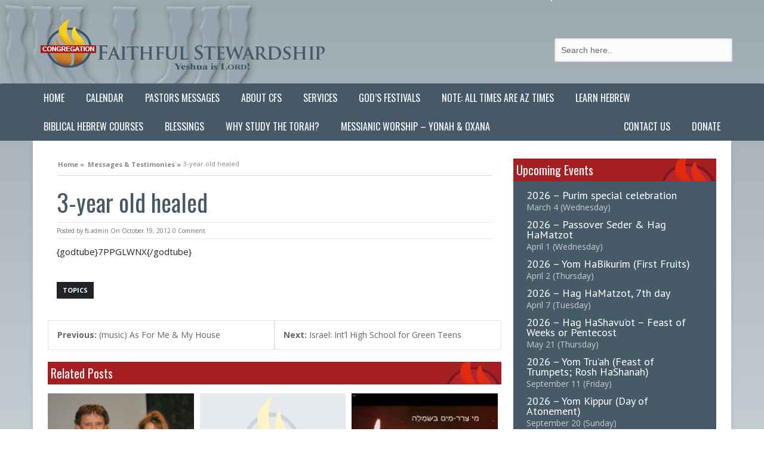

--- FILE ---
content_type: text/html; charset=UTF-8
request_url: https://www.faithfulstewardship.org/3-year-old-healed/
body_size: 16498
content:
<!DOCTYPE html>
<html lang="en-US" xmlns:fb="https://www.facebook.com/2008/fbml" xmlns:addthis="https://www.addthis.com/help/api-spec"  id="html">
<head>	
<!-- Meta info -->
<meta charset="UTF-8" />
<meta name="viewport" content="width=device-width, initial-scale=1, maximum-scale=1" />
<!-- Title -->
<title>3-year old healed | Congregation Faithful Stewardship</title>
<link rel="profile" href="http://gmpg.org/xfn/11" />
 <link rel="shortcut icon" href="/wp-content/uploads/2014/08/favicon1.gif" /> <link rel="pingback" href="https://www.faithfulstewardship.org/xmlrpc.php" />

<!-- CSS + jQuery + JavaScript --> 
<link href='https://fonts.googleapis.com/css?family=Open+Sans:regular,bold' rel='stylesheet' type='text/css'/>
<!--[if lt IE 9]> 
<link rel='stylesheet' href='https://www.faithfulstewardship.org/wp-content/themes/bresponzive_pro/css/ie8.css' type='text/css' media='all' />
<script src="https://html5shim.googlecode.com/svn/trunk/html5.js"></script> 
<script type="text/javascript" src="https://css3-mediaqueries-js.googlecode.com/svn/trunk/css3-mediaqueries.js"></script>
<![endif]-->
<!--[if  IE 9]>
<link rel='stylesheet' href='https://www.faithfulstewardship.org/wp-content/themes/bresponzive_pro/css/ie9.css' type='text/css' media='all' /> 
<![endif]-->
<meta name='robots' content='max-image-preview:large' />
	<style>img:is([sizes="auto" i], [sizes^="auto," i]) { contain-intrinsic-size: 3000px 1500px }</style>
	<link rel='dns-prefetch' href='//s7.addthis.com' />
<link rel='dns-prefetch' href='//fonts.googleapis.com' />
<link rel="alternate" type="application/rss+xml" title="Congregation Faithful Stewardship &raquo; Feed" href="https://www.faithfulstewardship.org/feed/" />
<link rel="alternate" type="application/rss+xml" title="Congregation Faithful Stewardship &raquo; Comments Feed" href="https://www.faithfulstewardship.org/comments/feed/" />
<link rel="alternate" type="text/calendar" title="Congregation Faithful Stewardship &raquo; iCal Feed" href="https://www.faithfulstewardship.org/events/?ical=1" />
<link rel="alternate" type="application/rss+xml" title="Congregation Faithful Stewardship &raquo; 3-year old healed Comments Feed" href="https://www.faithfulstewardship.org/3-year-old-healed/feed/" />
		<!-- This site uses the Google Analytics by ExactMetrics plugin v8.11.1 - Using Analytics tracking - https://www.exactmetrics.com/ -->
							<script src="//www.googletagmanager.com/gtag/js?id=G-EGZKRMKRDS"  data-cfasync="false" data-wpfc-render="false" type="text/javascript" async></script>
			<script data-cfasync="false" data-wpfc-render="false" type="text/javascript">
				var em_version = '8.11.1';
				var em_track_user = true;
				var em_no_track_reason = '';
								var ExactMetricsDefaultLocations = {"page_location":"https:\/\/www.faithfulstewardship.org\/3-year-old-healed\/"};
								if ( typeof ExactMetricsPrivacyGuardFilter === 'function' ) {
					var ExactMetricsLocations = (typeof ExactMetricsExcludeQuery === 'object') ? ExactMetricsPrivacyGuardFilter( ExactMetricsExcludeQuery ) : ExactMetricsPrivacyGuardFilter( ExactMetricsDefaultLocations );
				} else {
					var ExactMetricsLocations = (typeof ExactMetricsExcludeQuery === 'object') ? ExactMetricsExcludeQuery : ExactMetricsDefaultLocations;
				}

								var disableStrs = [
										'ga-disable-G-EGZKRMKRDS',
									];

				/* Function to detect opted out users */
				function __gtagTrackerIsOptedOut() {
					for (var index = 0; index < disableStrs.length; index++) {
						if (document.cookie.indexOf(disableStrs[index] + '=true') > -1) {
							return true;
						}
					}

					return false;
				}

				/* Disable tracking if the opt-out cookie exists. */
				if (__gtagTrackerIsOptedOut()) {
					for (var index = 0; index < disableStrs.length; index++) {
						window[disableStrs[index]] = true;
					}
				}

				/* Opt-out function */
				function __gtagTrackerOptout() {
					for (var index = 0; index < disableStrs.length; index++) {
						document.cookie = disableStrs[index] + '=true; expires=Thu, 31 Dec 2099 23:59:59 UTC; path=/';
						window[disableStrs[index]] = true;
					}
				}

				if ('undefined' === typeof gaOptout) {
					function gaOptout() {
						__gtagTrackerOptout();
					}
				}
								window.dataLayer = window.dataLayer || [];

				window.ExactMetricsDualTracker = {
					helpers: {},
					trackers: {},
				};
				if (em_track_user) {
					function __gtagDataLayer() {
						dataLayer.push(arguments);
					}

					function __gtagTracker(type, name, parameters) {
						if (!parameters) {
							parameters = {};
						}

						if (parameters.send_to) {
							__gtagDataLayer.apply(null, arguments);
							return;
						}

						if (type === 'event') {
														parameters.send_to = exactmetrics_frontend.v4_id;
							var hookName = name;
							if (typeof parameters['event_category'] !== 'undefined') {
								hookName = parameters['event_category'] + ':' + name;
							}

							if (typeof ExactMetricsDualTracker.trackers[hookName] !== 'undefined') {
								ExactMetricsDualTracker.trackers[hookName](parameters);
							} else {
								__gtagDataLayer('event', name, parameters);
							}
							
						} else {
							__gtagDataLayer.apply(null, arguments);
						}
					}

					__gtagTracker('js', new Date());
					__gtagTracker('set', {
						'developer_id.dNDMyYj': true,
											});
					if ( ExactMetricsLocations.page_location ) {
						__gtagTracker('set', ExactMetricsLocations);
					}
										__gtagTracker('config', 'G-EGZKRMKRDS', {"forceSSL":"true"} );
										window.gtag = __gtagTracker;										(function () {
						/* https://developers.google.com/analytics/devguides/collection/analyticsjs/ */
						/* ga and __gaTracker compatibility shim. */
						var noopfn = function () {
							return null;
						};
						var newtracker = function () {
							return new Tracker();
						};
						var Tracker = function () {
							return null;
						};
						var p = Tracker.prototype;
						p.get = noopfn;
						p.set = noopfn;
						p.send = function () {
							var args = Array.prototype.slice.call(arguments);
							args.unshift('send');
							__gaTracker.apply(null, args);
						};
						var __gaTracker = function () {
							var len = arguments.length;
							if (len === 0) {
								return;
							}
							var f = arguments[len - 1];
							if (typeof f !== 'object' || f === null || typeof f.hitCallback !== 'function') {
								if ('send' === arguments[0]) {
									var hitConverted, hitObject = false, action;
									if ('event' === arguments[1]) {
										if ('undefined' !== typeof arguments[3]) {
											hitObject = {
												'eventAction': arguments[3],
												'eventCategory': arguments[2],
												'eventLabel': arguments[4],
												'value': arguments[5] ? arguments[5] : 1,
											}
										}
									}
									if ('pageview' === arguments[1]) {
										if ('undefined' !== typeof arguments[2]) {
											hitObject = {
												'eventAction': 'page_view',
												'page_path': arguments[2],
											}
										}
									}
									if (typeof arguments[2] === 'object') {
										hitObject = arguments[2];
									}
									if (typeof arguments[5] === 'object') {
										Object.assign(hitObject, arguments[5]);
									}
									if ('undefined' !== typeof arguments[1].hitType) {
										hitObject = arguments[1];
										if ('pageview' === hitObject.hitType) {
											hitObject.eventAction = 'page_view';
										}
									}
									if (hitObject) {
										action = 'timing' === arguments[1].hitType ? 'timing_complete' : hitObject.eventAction;
										hitConverted = mapArgs(hitObject);
										__gtagTracker('event', action, hitConverted);
									}
								}
								return;
							}

							function mapArgs(args) {
								var arg, hit = {};
								var gaMap = {
									'eventCategory': 'event_category',
									'eventAction': 'event_action',
									'eventLabel': 'event_label',
									'eventValue': 'event_value',
									'nonInteraction': 'non_interaction',
									'timingCategory': 'event_category',
									'timingVar': 'name',
									'timingValue': 'value',
									'timingLabel': 'event_label',
									'page': 'page_path',
									'location': 'page_location',
									'title': 'page_title',
									'referrer' : 'page_referrer',
								};
								for (arg in args) {
																		if (!(!args.hasOwnProperty(arg) || !gaMap.hasOwnProperty(arg))) {
										hit[gaMap[arg]] = args[arg];
									} else {
										hit[arg] = args[arg];
									}
								}
								return hit;
							}

							try {
								f.hitCallback();
							} catch (ex) {
							}
						};
						__gaTracker.create = newtracker;
						__gaTracker.getByName = newtracker;
						__gaTracker.getAll = function () {
							return [];
						};
						__gaTracker.remove = noopfn;
						__gaTracker.loaded = true;
						window['__gaTracker'] = __gaTracker;
					})();
									} else {
										console.log("");
					(function () {
						function __gtagTracker() {
							return null;
						}

						window['__gtagTracker'] = __gtagTracker;
						window['gtag'] = __gtagTracker;
					})();
									}
			</script>
							<!-- / Google Analytics by ExactMetrics -->
		<script type="text/javascript">
/* <![CDATA[ */
window._wpemojiSettings = {"baseUrl":"https:\/\/s.w.org\/images\/core\/emoji\/15.0.3\/72x72\/","ext":".png","svgUrl":"https:\/\/s.w.org\/images\/core\/emoji\/15.0.3\/svg\/","svgExt":".svg","source":{"concatemoji":"https:\/\/www.faithfulstewardship.org\/wp-includes\/js\/wp-emoji-release.min.js?ver=d29c14cdb48f0c3ccdd4804d8a5fe31e"}};
/*! This file is auto-generated */
!function(i,n){var o,s,e;function c(e){try{var t={supportTests:e,timestamp:(new Date).valueOf()};sessionStorage.setItem(o,JSON.stringify(t))}catch(e){}}function p(e,t,n){e.clearRect(0,0,e.canvas.width,e.canvas.height),e.fillText(t,0,0);var t=new Uint32Array(e.getImageData(0,0,e.canvas.width,e.canvas.height).data),r=(e.clearRect(0,0,e.canvas.width,e.canvas.height),e.fillText(n,0,0),new Uint32Array(e.getImageData(0,0,e.canvas.width,e.canvas.height).data));return t.every(function(e,t){return e===r[t]})}function u(e,t,n){switch(t){case"flag":return n(e,"\ud83c\udff3\ufe0f\u200d\u26a7\ufe0f","\ud83c\udff3\ufe0f\u200b\u26a7\ufe0f")?!1:!n(e,"\ud83c\uddfa\ud83c\uddf3","\ud83c\uddfa\u200b\ud83c\uddf3")&&!n(e,"\ud83c\udff4\udb40\udc67\udb40\udc62\udb40\udc65\udb40\udc6e\udb40\udc67\udb40\udc7f","\ud83c\udff4\u200b\udb40\udc67\u200b\udb40\udc62\u200b\udb40\udc65\u200b\udb40\udc6e\u200b\udb40\udc67\u200b\udb40\udc7f");case"emoji":return!n(e,"\ud83d\udc26\u200d\u2b1b","\ud83d\udc26\u200b\u2b1b")}return!1}function f(e,t,n){var r="undefined"!=typeof WorkerGlobalScope&&self instanceof WorkerGlobalScope?new OffscreenCanvas(300,150):i.createElement("canvas"),a=r.getContext("2d",{willReadFrequently:!0}),o=(a.textBaseline="top",a.font="600 32px Arial",{});return e.forEach(function(e){o[e]=t(a,e,n)}),o}function t(e){var t=i.createElement("script");t.src=e,t.defer=!0,i.head.appendChild(t)}"undefined"!=typeof Promise&&(o="wpEmojiSettingsSupports",s=["flag","emoji"],n.supports={everything:!0,everythingExceptFlag:!0},e=new Promise(function(e){i.addEventListener("DOMContentLoaded",e,{once:!0})}),new Promise(function(t){var n=function(){try{var e=JSON.parse(sessionStorage.getItem(o));if("object"==typeof e&&"number"==typeof e.timestamp&&(new Date).valueOf()<e.timestamp+604800&&"object"==typeof e.supportTests)return e.supportTests}catch(e){}return null}();if(!n){if("undefined"!=typeof Worker&&"undefined"!=typeof OffscreenCanvas&&"undefined"!=typeof URL&&URL.createObjectURL&&"undefined"!=typeof Blob)try{var e="postMessage("+f.toString()+"("+[JSON.stringify(s),u.toString(),p.toString()].join(",")+"));",r=new Blob([e],{type:"text/javascript"}),a=new Worker(URL.createObjectURL(r),{name:"wpTestEmojiSupports"});return void(a.onmessage=function(e){c(n=e.data),a.terminate(),t(n)})}catch(e){}c(n=f(s,u,p))}t(n)}).then(function(e){for(var t in e)n.supports[t]=e[t],n.supports.everything=n.supports.everything&&n.supports[t],"flag"!==t&&(n.supports.everythingExceptFlag=n.supports.everythingExceptFlag&&n.supports[t]);n.supports.everythingExceptFlag=n.supports.everythingExceptFlag&&!n.supports.flag,n.DOMReady=!1,n.readyCallback=function(){n.DOMReady=!0}}).then(function(){return e}).then(function(){var e;n.supports.everything||(n.readyCallback(),(e=n.source||{}).concatemoji?t(e.concatemoji):e.wpemoji&&e.twemoji&&(t(e.twemoji),t(e.wpemoji)))}))}((window,document),window._wpemojiSettings);
/* ]]> */
</script>
<style id='wp-emoji-styles-inline-css' type='text/css'>

	img.wp-smiley, img.emoji {
		display: inline !important;
		border: none !important;
		box-shadow: none !important;
		height: 1em !important;
		width: 1em !important;
		margin: 0 0.07em !important;
		vertical-align: -0.1em !important;
		background: none !important;
		padding: 0 !important;
	}
</style>
<link rel='stylesheet' id='wp-block-library-css' href='https://www.faithfulstewardship.org/wp-includes/css/dist/block-library/style.min.css?ver=d29c14cdb48f0c3ccdd4804d8a5fe31e' type='text/css' media='all' />
<style id='co-authors-plus-coauthors-style-inline-css' type='text/css'>
.wp-block-co-authors-plus-coauthors.is-layout-flow [class*=wp-block-co-authors-plus]{display:inline}

</style>
<style id='co-authors-plus-avatar-style-inline-css' type='text/css'>
.wp-block-co-authors-plus-avatar :where(img){height:auto;max-width:100%;vertical-align:bottom}.wp-block-co-authors-plus-coauthors.is-layout-flow .wp-block-co-authors-plus-avatar :where(img){vertical-align:middle}.wp-block-co-authors-plus-avatar:is(.alignleft,.alignright){display:table}.wp-block-co-authors-plus-avatar.aligncenter{display:table;margin-inline:auto}

</style>
<style id='co-authors-plus-image-style-inline-css' type='text/css'>
.wp-block-co-authors-plus-image{margin-bottom:0}.wp-block-co-authors-plus-image :where(img){height:auto;max-width:100%;vertical-align:bottom}.wp-block-co-authors-plus-coauthors.is-layout-flow .wp-block-co-authors-plus-image :where(img){vertical-align:middle}.wp-block-co-authors-plus-image:is(.alignfull,.alignwide) :where(img){width:100%}.wp-block-co-authors-plus-image:is(.alignleft,.alignright){display:table}.wp-block-co-authors-plus-image.aligncenter{display:table;margin-inline:auto}

</style>
<style id='classic-theme-styles-inline-css' type='text/css'>
/*! This file is auto-generated */
.wp-block-button__link{color:#fff;background-color:#32373c;border-radius:9999px;box-shadow:none;text-decoration:none;padding:calc(.667em + 2px) calc(1.333em + 2px);font-size:1.125em}.wp-block-file__button{background:#32373c;color:#fff;text-decoration:none}
</style>
<style id='global-styles-inline-css' type='text/css'>
:root{--wp--preset--aspect-ratio--square: 1;--wp--preset--aspect-ratio--4-3: 4/3;--wp--preset--aspect-ratio--3-4: 3/4;--wp--preset--aspect-ratio--3-2: 3/2;--wp--preset--aspect-ratio--2-3: 2/3;--wp--preset--aspect-ratio--16-9: 16/9;--wp--preset--aspect-ratio--9-16: 9/16;--wp--preset--color--black: #000000;--wp--preset--color--cyan-bluish-gray: #abb8c3;--wp--preset--color--white: #ffffff;--wp--preset--color--pale-pink: #f78da7;--wp--preset--color--vivid-red: #cf2e2e;--wp--preset--color--luminous-vivid-orange: #ff6900;--wp--preset--color--luminous-vivid-amber: #fcb900;--wp--preset--color--light-green-cyan: #7bdcb5;--wp--preset--color--vivid-green-cyan: #00d084;--wp--preset--color--pale-cyan-blue: #8ed1fc;--wp--preset--color--vivid-cyan-blue: #0693e3;--wp--preset--color--vivid-purple: #9b51e0;--wp--preset--gradient--vivid-cyan-blue-to-vivid-purple: linear-gradient(135deg,rgba(6,147,227,1) 0%,rgb(155,81,224) 100%);--wp--preset--gradient--light-green-cyan-to-vivid-green-cyan: linear-gradient(135deg,rgb(122,220,180) 0%,rgb(0,208,130) 100%);--wp--preset--gradient--luminous-vivid-amber-to-luminous-vivid-orange: linear-gradient(135deg,rgba(252,185,0,1) 0%,rgba(255,105,0,1) 100%);--wp--preset--gradient--luminous-vivid-orange-to-vivid-red: linear-gradient(135deg,rgba(255,105,0,1) 0%,rgb(207,46,46) 100%);--wp--preset--gradient--very-light-gray-to-cyan-bluish-gray: linear-gradient(135deg,rgb(238,238,238) 0%,rgb(169,184,195) 100%);--wp--preset--gradient--cool-to-warm-spectrum: linear-gradient(135deg,rgb(74,234,220) 0%,rgb(151,120,209) 20%,rgb(207,42,186) 40%,rgb(238,44,130) 60%,rgb(251,105,98) 80%,rgb(254,248,76) 100%);--wp--preset--gradient--blush-light-purple: linear-gradient(135deg,rgb(255,206,236) 0%,rgb(152,150,240) 100%);--wp--preset--gradient--blush-bordeaux: linear-gradient(135deg,rgb(254,205,165) 0%,rgb(254,45,45) 50%,rgb(107,0,62) 100%);--wp--preset--gradient--luminous-dusk: linear-gradient(135deg,rgb(255,203,112) 0%,rgb(199,81,192) 50%,rgb(65,88,208) 100%);--wp--preset--gradient--pale-ocean: linear-gradient(135deg,rgb(255,245,203) 0%,rgb(182,227,212) 50%,rgb(51,167,181) 100%);--wp--preset--gradient--electric-grass: linear-gradient(135deg,rgb(202,248,128) 0%,rgb(113,206,126) 100%);--wp--preset--gradient--midnight: linear-gradient(135deg,rgb(2,3,129) 0%,rgb(40,116,252) 100%);--wp--preset--font-size--small: 13px;--wp--preset--font-size--medium: 20px;--wp--preset--font-size--large: 36px;--wp--preset--font-size--x-large: 42px;--wp--preset--spacing--20: 0.44rem;--wp--preset--spacing--30: 0.67rem;--wp--preset--spacing--40: 1rem;--wp--preset--spacing--50: 1.5rem;--wp--preset--spacing--60: 2.25rem;--wp--preset--spacing--70: 3.38rem;--wp--preset--spacing--80: 5.06rem;--wp--preset--shadow--natural: 6px 6px 9px rgba(0, 0, 0, 0.2);--wp--preset--shadow--deep: 12px 12px 50px rgba(0, 0, 0, 0.4);--wp--preset--shadow--sharp: 6px 6px 0px rgba(0, 0, 0, 0.2);--wp--preset--shadow--outlined: 6px 6px 0px -3px rgba(255, 255, 255, 1), 6px 6px rgba(0, 0, 0, 1);--wp--preset--shadow--crisp: 6px 6px 0px rgba(0, 0, 0, 1);}:where(.is-layout-flex){gap: 0.5em;}:where(.is-layout-grid){gap: 0.5em;}body .is-layout-flex{display: flex;}.is-layout-flex{flex-wrap: wrap;align-items: center;}.is-layout-flex > :is(*, div){margin: 0;}body .is-layout-grid{display: grid;}.is-layout-grid > :is(*, div){margin: 0;}:where(.wp-block-columns.is-layout-flex){gap: 2em;}:where(.wp-block-columns.is-layout-grid){gap: 2em;}:where(.wp-block-post-template.is-layout-flex){gap: 1.25em;}:where(.wp-block-post-template.is-layout-grid){gap: 1.25em;}.has-black-color{color: var(--wp--preset--color--black) !important;}.has-cyan-bluish-gray-color{color: var(--wp--preset--color--cyan-bluish-gray) !important;}.has-white-color{color: var(--wp--preset--color--white) !important;}.has-pale-pink-color{color: var(--wp--preset--color--pale-pink) !important;}.has-vivid-red-color{color: var(--wp--preset--color--vivid-red) !important;}.has-luminous-vivid-orange-color{color: var(--wp--preset--color--luminous-vivid-orange) !important;}.has-luminous-vivid-amber-color{color: var(--wp--preset--color--luminous-vivid-amber) !important;}.has-light-green-cyan-color{color: var(--wp--preset--color--light-green-cyan) !important;}.has-vivid-green-cyan-color{color: var(--wp--preset--color--vivid-green-cyan) !important;}.has-pale-cyan-blue-color{color: var(--wp--preset--color--pale-cyan-blue) !important;}.has-vivid-cyan-blue-color{color: var(--wp--preset--color--vivid-cyan-blue) !important;}.has-vivid-purple-color{color: var(--wp--preset--color--vivid-purple) !important;}.has-black-background-color{background-color: var(--wp--preset--color--black) !important;}.has-cyan-bluish-gray-background-color{background-color: var(--wp--preset--color--cyan-bluish-gray) !important;}.has-white-background-color{background-color: var(--wp--preset--color--white) !important;}.has-pale-pink-background-color{background-color: var(--wp--preset--color--pale-pink) !important;}.has-vivid-red-background-color{background-color: var(--wp--preset--color--vivid-red) !important;}.has-luminous-vivid-orange-background-color{background-color: var(--wp--preset--color--luminous-vivid-orange) !important;}.has-luminous-vivid-amber-background-color{background-color: var(--wp--preset--color--luminous-vivid-amber) !important;}.has-light-green-cyan-background-color{background-color: var(--wp--preset--color--light-green-cyan) !important;}.has-vivid-green-cyan-background-color{background-color: var(--wp--preset--color--vivid-green-cyan) !important;}.has-pale-cyan-blue-background-color{background-color: var(--wp--preset--color--pale-cyan-blue) !important;}.has-vivid-cyan-blue-background-color{background-color: var(--wp--preset--color--vivid-cyan-blue) !important;}.has-vivid-purple-background-color{background-color: var(--wp--preset--color--vivid-purple) !important;}.has-black-border-color{border-color: var(--wp--preset--color--black) !important;}.has-cyan-bluish-gray-border-color{border-color: var(--wp--preset--color--cyan-bluish-gray) !important;}.has-white-border-color{border-color: var(--wp--preset--color--white) !important;}.has-pale-pink-border-color{border-color: var(--wp--preset--color--pale-pink) !important;}.has-vivid-red-border-color{border-color: var(--wp--preset--color--vivid-red) !important;}.has-luminous-vivid-orange-border-color{border-color: var(--wp--preset--color--luminous-vivid-orange) !important;}.has-luminous-vivid-amber-border-color{border-color: var(--wp--preset--color--luminous-vivid-amber) !important;}.has-light-green-cyan-border-color{border-color: var(--wp--preset--color--light-green-cyan) !important;}.has-vivid-green-cyan-border-color{border-color: var(--wp--preset--color--vivid-green-cyan) !important;}.has-pale-cyan-blue-border-color{border-color: var(--wp--preset--color--pale-cyan-blue) !important;}.has-vivid-cyan-blue-border-color{border-color: var(--wp--preset--color--vivid-cyan-blue) !important;}.has-vivid-purple-border-color{border-color: var(--wp--preset--color--vivid-purple) !important;}.has-vivid-cyan-blue-to-vivid-purple-gradient-background{background: var(--wp--preset--gradient--vivid-cyan-blue-to-vivid-purple) !important;}.has-light-green-cyan-to-vivid-green-cyan-gradient-background{background: var(--wp--preset--gradient--light-green-cyan-to-vivid-green-cyan) !important;}.has-luminous-vivid-amber-to-luminous-vivid-orange-gradient-background{background: var(--wp--preset--gradient--luminous-vivid-amber-to-luminous-vivid-orange) !important;}.has-luminous-vivid-orange-to-vivid-red-gradient-background{background: var(--wp--preset--gradient--luminous-vivid-orange-to-vivid-red) !important;}.has-very-light-gray-to-cyan-bluish-gray-gradient-background{background: var(--wp--preset--gradient--very-light-gray-to-cyan-bluish-gray) !important;}.has-cool-to-warm-spectrum-gradient-background{background: var(--wp--preset--gradient--cool-to-warm-spectrum) !important;}.has-blush-light-purple-gradient-background{background: var(--wp--preset--gradient--blush-light-purple) !important;}.has-blush-bordeaux-gradient-background{background: var(--wp--preset--gradient--blush-bordeaux) !important;}.has-luminous-dusk-gradient-background{background: var(--wp--preset--gradient--luminous-dusk) !important;}.has-pale-ocean-gradient-background{background: var(--wp--preset--gradient--pale-ocean) !important;}.has-electric-grass-gradient-background{background: var(--wp--preset--gradient--electric-grass) !important;}.has-midnight-gradient-background{background: var(--wp--preset--gradient--midnight) !important;}.has-small-font-size{font-size: var(--wp--preset--font-size--small) !important;}.has-medium-font-size{font-size: var(--wp--preset--font-size--medium) !important;}.has-large-font-size{font-size: var(--wp--preset--font-size--large) !important;}.has-x-large-font-size{font-size: var(--wp--preset--font-size--x-large) !important;}
:where(.wp-block-post-template.is-layout-flex){gap: 1.25em;}:where(.wp-block-post-template.is-layout-grid){gap: 1.25em;}
:where(.wp-block-columns.is-layout-flex){gap: 2em;}:where(.wp-block-columns.is-layout-grid){gap: 2em;}
:root :where(.wp-block-pullquote){font-size: 1.5em;line-height: 1.6;}
</style>
<link rel='stylesheet' id='themepacific_shortcode_styles-css' href='https://www.faithfulstewardship.org/wp-content/plugins/themepacific-shortcodes-pro/css/themepacific_shortcodes_styles.css?ver=2013-08-15' type='text/css' media='all' />
<link rel='stylesheet' id='google-web-font0-css' href='http://fonts.googleapis.com/css?family=Open+Sans' type='text/css' media='all' />
<link rel='stylesheet' id='google-web-font1-css' href='http://fonts.googleapis.com/css?family=Oswald' type='text/css' media='all' />
<link rel='stylesheet' id='style-css' href='https://www.faithfulstewardship.org/wp-content/themes/bresponzive_pro/style.css?ver=d29c14cdb48f0c3ccdd4804d8a5fe31e' type='text/css' media='all' />
<link rel='stylesheet' id='camera-css' href='https://www.faithfulstewardship.org/wp-content/themes/bresponzive_pro/css/camera.css?ver=d29c14cdb48f0c3ccdd4804d8a5fe31e' type='text/css' media='all' />
<link rel='stylesheet' id='skeleton-css' href='https://www.faithfulstewardship.org/wp-content/themes/bresponzive_pro/css/skeleton.css?ver=d29c14cdb48f0c3ccdd4804d8a5fe31e' type='text/css' media='all' />
<link rel='stylesheet' id='google-webfonts-css' href='https://fonts.googleapis.com/css?family=Oswald|PT+Sans|Open+Sans' type='text/css' media='all' />
<link rel='stylesheet' id='cw-erpv-widget-styles-css' href='https://www.faithfulstewardship.org/wp-content/plugins/extensive-recent-posts-widget/css/widget.css?ver=d29c14cdb48f0c3ccdd4804d8a5fe31e' type='text/css' media='all' />
<link rel='stylesheet' id='arve-css' href='https://www.faithfulstewardship.org/wp-content/plugins/advanced-responsive-video-embedder/build/main.css?ver=10.8.2' type='text/css' media='all' />
<link rel='stylesheet' id='addthis_all_pages-css' href='https://www.faithfulstewardship.org/wp-content/plugins/addthis/frontend/build/addthis_wordpress_public.min.css?ver=d29c14cdb48f0c3ccdd4804d8a5fe31e' type='text/css' media='all' />
<link rel='stylesheet' id='cyclone-template-style-standard-0-css' href='https://www.faithfulstewardship.org/wp-content/plugins/cyclone-slider/templates/standard/style.css?ver=3.2.0' type='text/css' media='all' />
<script type="text/javascript" src="https://www.faithfulstewardship.org/wp-content/plugins/google-analytics-dashboard-for-wp/assets/js/frontend-gtag.min.js?ver=8.11.1" id="exactmetrics-frontend-script-js" async="async" data-wp-strategy="async"></script>
<script data-cfasync="false" data-wpfc-render="false" type="text/javascript" id='exactmetrics-frontend-script-js-extra'>/* <![CDATA[ */
var exactmetrics_frontend = {"js_events_tracking":"true","download_extensions":"zip,mp3,mpeg,pdf,docx,pptx,xlsx,rar","inbound_paths":"[{\"path\":\"\\\/go\\\/\",\"label\":\"affiliate\"},{\"path\":\"\\\/recommend\\\/\",\"label\":\"affiliate\"}]","home_url":"https:\/\/www.faithfulstewardship.org","hash_tracking":"false","v4_id":"G-EGZKRMKRDS"};/* ]]> */
</script>
<script type="text/javascript" src="https://www.faithfulstewardship.org/wp-includes/js/jquery/jquery.min.js?ver=3.7.1" id="jquery-core-js"></script>
<script type="text/javascript" src="https://www.faithfulstewardship.org/wp-includes/js/jquery/jquery-migrate.min.js?ver=3.4.1" id="jquery-migrate-js"></script>
<script type="text/javascript" src="https://www.faithfulstewardship.org/wp-content/themes/bresponzive_pro/js/camera.min.js?ver=2.0" id="camera-js"></script>
<script type="text/javascript" src="https://www.faithfulstewardship.org/wp-content/themes/bresponzive_pro/js/jquery.mobile.customized.min.js?ver=2.0" id="jquery.mobile.customized.min-js"></script>
<script type="text/javascript" src="https://www.faithfulstewardship.org/wp-content/themes/bresponzive_pro/js/jquery.backstretch.min.js?ver=d29c14cdb48f0c3ccdd4804d8a5fe31e" id="jquery.backstretch.min-js"></script>
<script type="text/javascript" src="https://www.faithfulstewardship.org/wp-content/themes/bresponzive_pro/js/jquery.mobilemenu.min.js?ver=d29c14cdb48f0c3ccdd4804d8a5fe31e" id="jquery.mobilemenu.min-js"></script>
<script type="text/javascript" src="https://www.faithfulstewardship.org/wp-content/themes/bresponzive_pro/js/jquery.easing.1.3.js?ver=d29c14cdb48f0c3ccdd4804d8a5fe31e" id="easing-js"></script>
<script type="text/javascript" src="https://www.faithfulstewardship.org/wp-content/themes/bresponzive_pro/js/jquery.ticker.js?ver=d29c14cdb48f0c3ccdd4804d8a5fe31e" id="ticker-js"></script>
<script type="text/javascript" src="https://www.faithfulstewardship.org/wp-content/plugins/extensive-recent-posts-widget/js/widget.js?ver=d29c14cdb48f0c3ccdd4804d8a5fe31e" id="cw-erpv-script-js"></script>
<link rel="https://api.w.org/" href="https://www.faithfulstewardship.org/wp-json/" /><link rel="alternate" title="JSON" type="application/json" href="https://www.faithfulstewardship.org/wp-json/wp/v2/posts/759" /><link rel="EditURI" type="application/rsd+xml" title="RSD" href="https://www.faithfulstewardship.org/xmlrpc.php?rsd" />

<link rel="canonical" href="https://www.faithfulstewardship.org/3-year-old-healed/" />
<link rel='shortlink' href='https://www.faithfulstewardship.org/?p=759' />
<link rel="alternate" title="oEmbed (JSON)" type="application/json+oembed" href="https://www.faithfulstewardship.org/wp-json/oembed/1.0/embed?url=https%3A%2F%2Fwww.faithfulstewardship.org%2F3-year-old-healed%2F" />
<link rel="alternate" title="oEmbed (XML)" type="text/xml+oembed" href="https://www.faithfulstewardship.org/wp-json/oembed/1.0/embed?url=https%3A%2F%2Fwww.faithfulstewardship.org%2F3-year-old-healed%2F&#038;format=xml" />
<script type='text/javascript'>
var tminusnow = '{"now":"1\/21\/2026 10:08:52"}';
</script><meta name="tec-api-version" content="v1"><meta name="tec-api-origin" content="https://www.faithfulstewardship.org"><link rel="alternate" href="https://www.faithfulstewardship.org/wp-json/tribe/events/v1/" /><style type="text/css" media="screen"> 
 body{ color: #666;font-family: Open Sans;font-weight: normal;font-size: 14px;}
#catnav ul a{ font-family: Open Sans;font-weight: normal;font-size: 13px;}
#catnav.secondary ul a{ font-family: Oswald;font-weight: normal;font-size: 16px;}
h2.blogpost-wrapper-title{ font-weight: normal;font-size: 20px;}
.blog-lists-blog h3 a{ font-weight: normal;font-size: 24px;}
 .blog-lists h3 a{ font-weight: normal;font-size: 14px;}
.widget-head, ul.tabs2 li a{ font-weight: normal;font-size: 20px;}
h3.widget-title{ font-weight: normal;font-size: 21px;}
.post-title h1{ color: #475967;font-family: Oswald;font-weight: normal;font-size: 40px;}
#post-meta ,.post-meta-blog{ font-weight: normal;font-size: 10px;}
.post_content{ font-weight: normal;font-size: 15px;}
.single-navigation, .comment-nav-above, .comment-nav-below{ font-family: Open Sans;font-weight: normal;font-size: 14px;}
.comment-content{ font-weight: normal;font-size: 13px;}
.post_content h1{ color: #475967;font-family: Oswald;font-weight: normal;font-size: 32px;}
.post_content h2{ font-weight: normal;font-size: 28px;}
.post_content h3{ font-weight: normal;font-size: 24px;}
.post_content h4{ color: #962424;font-family: Open Sans;font-weight: bold;font-size: 20px;}
.post_content h5{ font-weight: normal;font-size: 16px;}
.post_content h6{ font-weight: normal;font-size: 12px;}

 
</style>
</head>  

<body class="post-template-default single single-post postid-759 single-format-standard tribe-no-js metaslider-plugin"> 
    
<!-- /#Header --> 

<div id="header">	
	<div id="head-content" class="clearfix ">
 	 
			<!-- Logo --> 
			<div id="logo">   
				  <a href="https://www.faithfulstewardship.org/" title="Congregation Faithful Stewardship" rel="home"><img src="/wp-content/uploads/2014/09/main-cfs-logo2.png" alt="Congregation Faithful Stewardship" /></a>    
				   
                
			</div>	 	
			<!-- /#Logo --><div class="searchBox"><!-- Search form--><form method="get" class="searchform" action="https://www.faithfulstewardship.org/">	<input class="searchfield" type="text" name="s" id="s" value="Search here.." onfocus="if (this.value == 'Search here..') {this.value = '';}" onblur="if (this.value == '') {this.value = 'Search here..';}">	 </form></div> 		
  					<!-- Header Ad -->
					
		<div id="header-banner468">
						</div>	
			
		<!-- /#Header Ad -->
	 	
 	</div>	
 </div>
<!-- /#Header --> 

   	<!-- #CatNav -->  
	<div id="catnav" class="secondary">	
		<ul id="catmenu" class="catnav  container clearfix"><li id="menu-item-11206" class="menu-item menu-item-type-custom menu-item-object-custom menu-item-home menu-item-11206"><a href="https://www.faithfulstewardship.org/">Home</a></li>
<li id="menu-item-11181" class="menu-item menu-item-type-custom menu-item-object-custom menu-item-has-children menu-item-11181"><a href="https://www.faithfulstewardship.org/calendar/">Calendar</a>
<ul class="sub-menu">
	<li id="menu-item-11808" class="menu-item menu-item-type-post_type menu-item-object-page menu-item-has-children menu-item-11808"><a href="https://www.faithfulstewardship.org/calendar/">Yearly Calendars</a>
	<ul class="sub-menu">
		<li id="menu-item-13313" class="menu-item menu-item-type-post_type menu-item-object-page menu-item-13313"><a href="https://www.faithfulstewardship.org/2026-calendar-readings/">2026 Calendar &#038; Readings</a></li>
		<li id="menu-item-11268" class="menu-item menu-item-type-post_type menu-item-object-page menu-item-11268"><a href="https://www.faithfulstewardship.org/2025-calendar-readings/">2025 Calendar &#038; Readings</a></li>
		<li id="menu-item-11772" class="menu-item menu-item-type-post_type menu-item-object-page menu-item-11772"><a href="https://www.faithfulstewardship.org/2024-calendar-readings/">2024 Calendar &#038; Readings</a></li>
		<li id="menu-item-11854" class="menu-item menu-item-type-post_type menu-item-object-page menu-item-11854"><a href="https://www.faithfulstewardship.org/2023-calendar/">2023 Calendars &#038; Readings</a></li>
		<li id="menu-item-11861" class="menu-item menu-item-type-post_type menu-item-object-page menu-item-11861"><a href="https://www.faithfulstewardship.org/previous-years/">Previous Years</a></li>
	</ul>
</li>
	<li id="menu-item-11817" class="menu-item menu-item-type-post_type menu-item-object-page menu-item-11817"><a href="https://www.faithfulstewardship.org/gods-eternal-calendar-dates-2/">God’s Eternal Calendar</a></li>
	<li id="menu-item-12189" class="menu-item menu-item-type-post_type menu-item-object-page menu-item-12189"><a href="https://www.faithfulstewardship.org/cfs-festival-dates/">CFS Festival Dates</a></li>
</ul>
</li>
<li id="menu-item-11286" class="menu-item menu-item-type-post_type menu-item-object-page menu-item-has-children menu-item-11286"><a href="https://www.faithfulstewardship.org/pastors-messages-2/">Pastors Messages</a>
<ul class="sub-menu">
	<li id="menu-item-11280" class="menu-item menu-item-type-post_type menu-item-object-page menu-item-11280"><a href="https://www.faithfulstewardship.org/message-handouts/">Message handouts</a></li>
	<li id="menu-item-11214" class="menu-item menu-item-type-post_type menu-item-object-page menu-item-11214"><a href="https://www.faithfulstewardship.org/pastors-messages/">Pastors Recorded Messages</a></li>
</ul>
</li>
<li id="menu-item-11157" class="menu-item menu-item-type-custom menu-item-object-custom menu-item-has-children menu-item-11157"><a href="/about">About CFS</a>
<ul class="sub-menu">
	<li id="menu-item-11158" class="menu-item menu-item-type-custom menu-item-object-custom menu-item-11158"><a href="/about#Welcome">Welcome</a></li>
	<li id="menu-item-11159" class="menu-item menu-item-type-custom menu-item-object-custom menu-item-11159"><a href="/about#Pastor">Pastor</a></li>
	<li id="menu-item-11160" class="menu-item menu-item-type-custom menu-item-object-custom menu-item-11160"><a href="/about#Believe">What We Believe</a></li>
	<li id="menu-item-12766" class="menu-item menu-item-type-post_type menu-item-object-page menu-item-12766"><a href="https://www.faithfulstewardship.org/welcome-to-torah-service/">Welcome to Torah Service</a></li>
	<li id="menu-item-11164" class="menu-item menu-item-type-custom menu-item-object-custom menu-item-11164"><a href="/category/ministries/">Ministries</a></li>
</ul>
</li>
<li id="menu-item-11161" class="menu-item menu-item-type-custom menu-item-object-custom menu-item-has-children menu-item-11161"><a href="/worship-services/">Services</a>
<ul class="sub-menu">
	<li id="menu-item-11162" class="menu-item menu-item-type-custom menu-item-object-custom menu-item-11162"><a href="/worship-services/">Worship Services</a></li>
	<li id="menu-item-11163" class="menu-item menu-item-type-custom menu-item-object-custom menu-item-11163"><a href="/events">Upcoming Events</a></li>
</ul>
</li>
<li id="menu-item-11170" class="menu-item menu-item-type-custom menu-item-object-custom menu-item-has-children menu-item-11170"><a href="/events/category/gods-festivals/">God&#8217;s Festivals</a>
<ul class="sub-menu">
	<li id="menu-item-11715" class="menu-item menu-item-type-post_type menu-item-object-page menu-item-11715"><a href="https://www.faithfulstewardship.org/christian-holidays/">“Christian” holidays</a></li>
	<li id="menu-item-11171" class="menu-item menu-item-type-custom menu-item-object-custom menu-item-11171"><a href="/events/category/gods-festivals/">Festival Events &#8211; CFS</a></li>
	<li id="menu-item-11172" class="menu-item menu-item-type-custom menu-item-object-custom menu-item-11172"><a href="/festival-readings/">Festival Readings &#8211; Heb/Eng</a></li>
</ul>
</li>
<li id="menu-item-11202" class="menu-item menu-item-type-custom menu-item-object-custom menu-item-11202"><a>Note: All Times are AZ Times</a></li>
<li id="menu-item-11188" class="menu-item menu-item-type-custom menu-item-object-custom menu-item-has-children menu-item-11188"><a href="/gettingstarted/">Learn Hebrew</a>
<ul class="sub-menu">
	<li id="menu-item-11186" class="menu-item menu-item-type-custom menu-item-object-custom menu-item-11186"><a href="/learnhebrew">Why Learn Hebrew?</a></li>
	<li id="menu-item-11189" class="menu-item menu-item-type-custom menu-item-object-custom menu-item-11189"><a href="/gettingstarted/">Course Overview</a></li>
	<li id="menu-item-11194" class="menu-item menu-item-type-custom menu-item-object-custom menu-item-11194"><a href="/handy-charts-flash-cards/">Handy Charts &#038; Flash Cards</a></li>
	<li id="menu-item-11190" class="menu-item menu-item-type-custom menu-item-object-custom menu-item-11190"><a href="/bib-heb-101-learning-to-read-biblical-hebrew/">Bib Heb 101 &#8211; Read Hebrew</a></li>
	<li id="menu-item-11191" class="menu-item menu-item-type-custom menu-item-object-custom menu-item-11191"><a href="/bib-heb-102-intro-to-grammatical-concepts/">Beb Heb 102 &#8211; Grammar Intro</a></li>
	<li id="menu-item-11192" class="menu-item menu-item-type-custom menu-item-object-custom menu-item-11192"><a href="/bib-heb-103-developing-grammatical-concepts/">Bib Heb 103 &#8211; Develop</a></li>
	<li id="menu-item-11193" class="menu-item menu-item-type-custom menu-item-object-custom menu-item-has-children menu-item-11193"><a href="/all-3-classes/">All 3 Classes</a>
	<ul class="sub-menu">
		<li id="menu-item-11175" class="menu-item menu-item-type-custom menu-item-object-custom menu-item-11175"><a href="/preparation-for-zoom-seder/">Passover/Hag Hamatzot</a></li>
		<li id="menu-item-11195" class="menu-item menu-item-type-custom menu-item-object-custom menu-item-11195"><a href="/hebrew-blessings/">Blessings &#8211; Shema, Aaronic Blessing, etc</a></li>
		<li id="menu-item-11199" class="menu-item menu-item-type-custom menu-item-object-custom menu-item-11199"><a href="/hebrew-blessings/shema-full-version-with-the-three-parts/">Shema &#8211; Full</a></li>
		<li id="menu-item-11205" class="menu-item menu-item-type-post_type menu-item-object-page menu-item-11205"><a href="https://www.faithfulstewardship.org/pdf-recipes/">PDF recipes</a></li>
		<li id="menu-item-11165" class="menu-item menu-item-type-custom menu-item-object-custom menu-item-11165"><a href="/category/ministries/5-dutiesoftheheart/">Duties of the Heart</a></li>
		<li id="menu-item-11166" class="menu-item menu-item-type-custom menu-item-object-custom menu-item-11166"><a href="/category/ministries/2-calltoprayer/">Call to Prayer</a></li>
		<li id="menu-item-11169" class="menu-item menu-item-type-custom menu-item-object-custom menu-item-11169"><a href="/category/ministries/3-inotherwords/">In Other Words</a></li>
		<li id="menu-item-11167" class="menu-item menu-item-type-custom menu-item-object-custom menu-item-11167"><a href="/category/ministries/4-askthegabbai/">Ask the Gabbai</a></li>
		<li id="menu-item-11168" class="menu-item menu-item-type-custom menu-item-object-custom menu-item-11168"><a href="/category/ministries/6-emergencypreparedness/">Emergency Preparedness</a></li>
		<li id="menu-item-11173" class="menu-item menu-item-type-custom menu-item-object-custom menu-item-11173"><a href="/gods-eternal-calendar-dates-2/">God&#8217;s Calendar + CFS Dates</a></li>
		<li id="menu-item-11174" class="menu-item menu-item-type-custom menu-item-object-custom menu-item-11174"><a href="/lunar-solar-gregorian-calendars-explained/">Lunar &#8211; Solar &#8211; Gregorian</a></li>
	</ul>
</li>
</ul>
</li>
<li id="menu-item-11187" class="menu-item menu-item-type-custom menu-item-object-custom menu-item-11187"><a href="/link-to-biblical-hebrew-courses/">Biblical Hebrew Courses</a></li>
<li id="menu-item-12966" class="menu-item menu-item-type-post_type menu-item-object-page menu-item-has-children menu-item-12966"><a href="https://www.faithfulstewardship.org/blessings-4/">Blessings</a>
<ul class="sub-menu">
	<li id="menu-item-12963" class="menu-item menu-item-type-post_type menu-item-object-page menu-item-12963"><a href="https://www.faithfulstewardship.org/blessings-messianic/">Blessings – Messianic</a></li>
	<li id="menu-item-12304" class="menu-item menu-item-type-post_type menu-item-object-page menu-item-12304"><a href="https://www.faithfulstewardship.org/blessings-3/">Blessings- Shema &#038; Aaronic Blessings</a></li>
</ul>
</li>
<li id="menu-item-11177" class="menu-item menu-item-type-custom menu-item-object-custom menu-item-has-children menu-item-11177"><a href="/why-study-the-torah/">Why Study the Torah?</a>
<ul class="sub-menu">
	<li id="menu-item-11178" class="menu-item menu-item-type-custom menu-item-object-custom menu-item-11178"><a href="/about-torah-portions/">What Are Torah Portions?</a></li>
	<li id="menu-item-11197" class="menu-item menu-item-type-custom menu-item-object-custom menu-item-11197"><a href="/calendar/">Parasha (Torah) Reading Schedule</a></li>
	<li id="menu-item-11180" class="menu-item menu-item-type-custom menu-item-object-custom menu-item-11180"><a href="/read-torah-in-a-year/">Read the Torah in a Year</a></li>
	<li id="menu-item-11179" class="menu-item menu-item-type-custom menu-item-object-custom menu-item-11179"><a href="/list-of-all-readings/">List of all 54 Readings</a></li>
</ul>
</li>
<li id="menu-item-11203" class="menu-item menu-item-type-custom menu-item-object-custom menu-item-11203"><a target="_blank" href="https://www.paypal.com/cgi-bin/webscr?cmd=_s-xclick&#038;hosted_button_id=N9V7P5X7AY6N4">Donate</a></li>
<li id="menu-item-11204" class="menu-item menu-item-type-custom menu-item-object-custom menu-item-11204"><a href="/contact-us/">Contact Us</a></li>
<li id="menu-item-12103" class="menu-item menu-item-type-post_type menu-item-object-page menu-item-has-children menu-item-12103"><a href="https://www.faithfulstewardship.org/messiamic-worship-yonah/">Messianic Worship – Yonah &#038; Oxana</a>
<ul class="sub-menu">
	<li id="menu-item-13224" class="menu-item menu-item-type-post_type menu-item-object-page menu-item-13224"><a href="https://www.faithfulstewardship.org/messiamic-worship-yonah/">Messianic Worship – Yonah</a></li>
	<li id="menu-item-13223" class="menu-item menu-item-type-post_type menu-item-object-page menu-item-13223"><a href="https://www.faithfulstewardship.org/messianic-worship-oxana/">Messianic Worship – Oxana</a></li>
</ul>
</li>
</ul>	</div> 
	<!-- /#CatNav -->  
	 
	
 
<!-- #wrapper -->	
<div id="wrapper" class="container clearfix"> 

<div id="wrapper-container"> 


	<!--[if lt IE 8]>
		<div class="msgnote"> 
			Your browser is <em>too old!</em> <a rel="nofollow" href="http://browsehappy.com/">Upgrade to a different browser</a> to experience this site. 
		</div>
	<![endif]-->	
<!-- #blocks-wrapper-->
<div id="blocks-wrapper" class="clearfix">
     
	
	<!-- /blocks Left -or -right -->
	<div id="blocks-left" class="eleven columns post-759 post type-post status-publish format-standard hentry category-messages-testimonies">	 		
		
		<!-- .post-content-->
		<div class="post-content">
		
  				<ul id="tpcrn-breadcrumbs"><li><a href="https://www.faithfulstewardship.org">Home &raquo;</a> </li><li><a class="vca" href="https://www.faithfulstewardship.org/category/features/videos-features/messages-testimonies/">Messages &amp; Testimonies &raquo;</a></li><li class="current">3-year old healed</li></ul>		
					 
		<!--/.post-outer -->
			<div class="post-outer clearfix">
			
 				<!--.post-title-->
 				  <div class="post-title"><h1 class="entry-title">3-year old healed</h1></div>
				  <!--/.post-title-->
 		<!--/#post-meta --> 
			<div class="post-meta-blog">
			<span class="meta_author vcard author"><span class="fn">Posted by <a href="https://www.faithfulstewardship.org/author/fs-admin/" title="Posts by fs.admin" rel="author">fs.admin</a></span></span>
			<span class="meta_date updated">On October 19, 2012</span>
			<span class="meta_comments">  <a href="https://www.faithfulstewardship.org/3-year-old-healed/#respond">0 Comment</a></span>
 			 			</div>
			<!--/#post-meta --> 
				 														 <!-- .post_content -->
			  <div class = 'post_content entry-content'>
  					<div class="at-above-post addthis_tool" data-url="https://www.faithfulstewardship.org/3-year-old-healed/"></div><p> 	{godtube}7PPGLWNX{/godtube}</p>
<!-- AddThis Advanced Settings above via filter on the_content --><!-- AddThis Advanced Settings below via filter on the_content --><!-- AddThis Advanced Settings generic via filter on the_content --><!-- AddThis Share Buttons above via filter on the_content --><!-- AddThis Share Buttons below via filter on the_content --><div class="at-below-post addthis_tool" data-url="https://www.faithfulstewardship.org/3-year-old-healed/"></div><!-- AddThis Share Buttons generic via filter on the_content -->  					<div class="clear"></div>
						 						                       			 </div>	
			 <!-- /.post_content -->
					   					<div class='clear'></div>
				
			</div>
		<!--/.post-outer -->

						<p class="post-tags">
						<strong>TOPICS </strong>					
						</p>
								</div>
		<!-- post-content-->
 
			 		 		<!-- .single-navigation-->
				<div class="single-navigation clearfix">
					<div class="previous"><a href="https://www.faithfulstewardship.org/as-for-me-my-house/" rel="prev"> <span>  Previous:</span> (music) As For Me &#038; My House</a></div>
					<div class="next"><a href="https://www.faithfulstewardship.org/israel-s-int-l-high-school-for-green-teens/" rel="next"> <span>Next:  </span> Israel: Int&#8217;l High School for Green Teens </a></div>
					 
				</div>
				<!-- /single-navigation-->
								
  				<div class="tpcrn_related_post clearfix" > <h3 class="tpcrn_r_p">Related Posts</h3><ul class="tpcrn_r_p_blocks">
							
                        <li id="post-599" class='tpcrn_r_p_list first' >
							<div class="tpcrn_r_p_thumb">
															<a href="https://www.faithfulstewardship.org/powerful-message-of-hope-victorywe-live/" title="Powerful message of hope &#038; victory">								<img src="https://www.faithfulstewardship.org/wp-content/uploads/2012/05/Karen-and-David-Davis-220x158.jpg" alt="Powerful message of hope &#038; victory"  /></a> 							
 													</div>
 										 <h3>
										 <a href="https://www.faithfulstewardship.org/powerful-message-of-hope-victorywe-live/" title="Powerful message of hope &#038; victory" rel="bookmark">
										 Powerful message of hope &#038; victory										 </a>
										 </h3>
 							 
							       </li>
                     
                    					
                        <li id="post-1658" class='tpcrn_r_p_list ' >
							<div class="tpcrn_r_p_thumb">
														<a href="https://www.faithfulstewardship.org/signers-of-the-declaration-of-independence/" rel="bookmark" title="Signers of the Declaration of Independence"><img  src="https://www.faithfulstewardship.org/wp-content/themes/bresponzive_pro/images/default-image.png" width="234" height="130" alt="Signers of the Declaration of Independence" /></a>
													</div>
 										 <h3>
										 <a href="https://www.faithfulstewardship.org/signers-of-the-declaration-of-independence/" title="Signers of the Declaration of Independence" rel="bookmark">
										 Signers of the Declaration of Independence										 </a>
										 </h3>
 							 
							       </li>
                     
                    					
                        <li id="post-1189" class='tpcrn_r_p_list ' >
							<div class="tpcrn_r_p_thumb">
															<a href="https://www.faithfulstewardship.org/and-the-prophet-isaiah-said/" title="And the prophet Isaiah said:">								<img src="https://www.faithfulstewardship.org/wp-content/uploads/2014/12/Rivfka-waters-in-His-garment-220x180.jpg" alt="And the prophet Isaiah said:"  /></a> 							
 													</div>
 										 <h3>
										 <a href="https://www.faithfulstewardship.org/and-the-prophet-isaiah-said/" title="And the prophet Isaiah said:" rel="bookmark">
										 And the prophet Isaiah said:										 </a>
										 </h3>
 							 
							       </li>
                     
                                         
                    </ul>
               
                            </div>    					<div id="comments" class="clearfix  eleven columns ">	  	 		<div id="respond" class="comment-respond">
		<h3 id="reply-title" class="comment-reply-title">Leave a Reply <small><a rel="nofollow" id="cancel-comment-reply-link" href="/3-year-old-healed/#respond" style="display:none;">Cancel reply</a></small></h3><form action="https://www.faithfulstewardship.org/wp-comments-post.php" method="post" id="commentform" class="comment-form"><div class="comment-form-comment"><textarea id="comment" name="comment" aria-required="true" placeholder="Your Comment Here.."></textarea></div><!-- #form-section-comment .form-section --><div class="comment-form-author"><input id="author" name="author" placeholder="Name *" type="text" value="" size="30" tabindex="1" /><label for="author">Name</label> <span class="required">*</span><div class="clear"></div></div><!-- #form-section-author .form-section -->
<div class="comment-form-email"><input id="email" name="email" placeholder="Email *" type="text" value="" size="30" tabindex="2" /><label for="email">Email</label> <span class="required">*</span><div class="clear"></div></div><!-- #form-section-email .form-section -->
<div class="comment-form-url"><input id="url" name="url" type="text" placeholder="Website" value="" size="30" tabindex="3" /><label for="url">Website</label><div class="clear"></div></div><!-- #form-section-url .form-section -->
<p class="comment-form-cookies-consent"><input id="wp-comment-cookies-consent" name="wp-comment-cookies-consent" type="checkbox" value="yes" /> <label for="wp-comment-cookies-consent">Save my name, email, and website in this browser for the next time I comment.</label></p>
<p class="form-submit"><input name="submit" type="submit" id="submit" class="submit" value="Post Comment" /> <input type='hidden' name='comment_post_ID' value='759' id='comment_post_ID' />
<input type='hidden' name='comment_parent' id='comment_parent' value='0' />
</p>
<script type='text/javascript'>
/* <![CDATA[ */
r3f5x9JS=escape(document['referrer']);
hf1N='7ae2052d1b9bfdd13361aec4e72cd922';
hf1V='9a20f8bf89045f389bad86e76b4d4c54';
document.write("<input type='hidden' name='r3f5x9JS' value='"+r3f5x9JS+"' /><input type='hidden' name='"+hf1N+"' value='"+hf1V+"' />");
/* ]]> */
</script>
<noscript><input type="hidden" name="JS04X7" value="NS1" /></noscript>
<noscript><p><strong>Currently you have JavaScript disabled. In order to post comments, please make sure JavaScript and Cookies are enabled, and reload the page.</strong> <a href="http://enable-javascript.com/" rel="nofollow external" >Click here for instructions on how to enable JavaScript in your browser.</a></p></noscript>
</form>	</div><!-- #respond -->
	 </div><!-- /comments --> 							
			</div>
			<!-- /blocks Left-->
 			
<!--#Sidebar-->
<div id="sidebar" class="six columns  clearfix">
<div id="tribe-events-list-widget-2" class="sidebar-widget tribe-events-list-widget"><h3 class="widget-head">Upcoming Events</h3>
	<ol class="tribe-list-widget">
					<li class="tribe-events-list-widget-events type-tribe_events post-1103 tribe-clearfix tribe-events-category-gods-festivals">
				
								<!-- Event Title -->
				<h4 class="tribe-event-title">
					<a href="https://www.faithfulstewardship.org/event/purim/" rel="bookmark">2026 &#8211; Purim special celebration</a>
				</h4>

								<!-- Event Time -->

				
				<div class="tribe-event-duration">
					<span class="tribe-event-date-start">March 4 (Wednesday)</span>				</div>

							</li>
					<li class="tribe-events-list-widget-events type-tribe_events post-1104 tribe-clearfix tribe-events-category-gods-festivals">
				
								<!-- Event Title -->
				<h4 class="tribe-event-title">
					<a href="https://www.faithfulstewardship.org/event/pesach-feast-of-passover/" rel="bookmark">2026 &#8211; Passover Seder &#038; Hag HaMatzot</a>
				</h4>

								<!-- Event Time -->

				
				<div class="tribe-event-duration">
					<span class="tribe-event-date-start">April 1 (Wednesday)</span>				</div>

							</li>
					<li class="tribe-events-list-widget-events type-tribe_events post-4684 tribe-clearfix">
				
								<!-- Event Title -->
				<h4 class="tribe-event-title">
					<a href="https://www.faithfulstewardship.org/event/first-fruits/" rel="bookmark">2026 &#8211; Yom HaBikurim (First Fruits)</a>
				</h4>

								<!-- Event Time -->

				
				<div class="tribe-event-duration">
					<span class="tribe-event-date-start">April 2 (Thursday)</span>				</div>

							</li>
					<li class="tribe-events-list-widget-events type-tribe_events post-2876 tribe-clearfix tribe-events-category-gods-festivals">
				
								<!-- Event Title -->
				<h4 class="tribe-event-title">
					<a href="https://www.faithfulstewardship.org/event/7th-day-of-unleavened-bread-celebration/" rel="bookmark">2026 &#8211; Hag HaMatzot, 7th day</a>
				</h4>

								<!-- Event Time -->

				
				<div class="tribe-event-duration">
					<span class="tribe-event-date-start">April 7 (Tuesday)</span>				</div>

							</li>
					<li class="tribe-events-list-widget-events type-tribe_events post-1105 tribe-clearfix tribe-events-category-gods-festivals">
				
								<!-- Event Title -->
				<h4 class="tribe-event-title">
					<a href="https://www.faithfulstewardship.org/event/shavuot-feast-of-weeks-or-pentecost/" rel="bookmark">2026 &#8211; Hag HaShavu&#8217;ot &#8211; Feast of Weeks or Pentecost</a>
				</h4>

								<!-- Event Time -->

				
				<div class="tribe-event-duration">
					<span class="tribe-event-date-start">May 21 (Thursday)</span>				</div>

							</li>
					<li class="tribe-events-list-widget-events type-tribe_events post-2708 tribe-clearfix tribe-events-category-gods-festivals">
				
								<!-- Event Title -->
				<h4 class="tribe-event-title">
					<a href="https://www.faithfulstewardship.org/event/rosh-hashanah-yom-teruah-feast-of-trumpets/" rel="bookmark">2026 &#8211; Yom Tru&#8217;ah (Feast of Trumpets; Rosh HaShanah)</a>
				</h4>

								<!-- Event Time -->

				
				<div class="tribe-event-duration">
					<span class="tribe-event-date-start">September 11 (Friday)</span>				</div>

							</li>
					<li class="tribe-events-list-widget-events type-tribe_events post-434 tribe-clearfix tribe-events-category-gods-festivals">
				
								<!-- Event Title -->
				<h4 class="tribe-event-title">
					<a href="https://www.faithfulstewardship.org/event/yom-kippur-day-of-atonement/" rel="bookmark">2026 &#8211; Yom Kippur (Day of Atonement)</a>
				</h4>

								<!-- Event Time -->

				
				<div class="tribe-event-duration">
					<span class="tribe-event-date-start">September 20 (Sunday)</span>				</div>

							</li>
					<li class="tribe-events-list-widget-events type-tribe_events post-1107 tribe-clearfix tribe-events-category-gods-festivals">
				
								<!-- Event Title -->
				<h4 class="tribe-event-title">
					<a href="https://www.faithfulstewardship.org/event/sukkot-feast-of-tabernacles-or-booths/" rel="bookmark">2026 &#8211; Hag HaSukkot (Feast of Tabernacles or Booths)</a>
				</h4>

								<!-- Event Time -->

				
				<div class="tribe-event-duration">
					<span class="tribe-event-date-start">September 25 (Friday)</span>				</div>

							</li>
					<li class="tribe-events-list-widget-events type-tribe_events post-1108 tribe-clearfix tribe-events-category-gods-festivals">
				
								<!-- Event Title -->
				<h4 class="tribe-event-title">
					<a href="https://www.faithfulstewardship.org/event/shmini-atzeretsimchat-torah/" rel="bookmark">2026 &#8211; Sh&#8217;mini Atzeret (aka: 8th day of Sukkot)</a>
				</h4>

								<!-- Event Time -->

				
				<div class="tribe-event-duration">
					<span class="tribe-event-date-start">October 2 (Friday)</span>				</div>

							</li>
			</ol><!-- .tribe-list-widget -->

	<p class="tribe-events-widget-link">
		<a href="https://www.faithfulstewardship.org/events/" rel="bookmark">View All Events</a>
	</p>

</div><script type="application/ld+json">
[{"@context":"http://schema.org","@type":"Event","name":"2026 &#8211; Purim special celebration","description":"&lt;p&gt;Join Us for Purim! (This year, we are having a special celebration of Purim on..&lt;/p&gt;\\n","image":"https://www.faithfulstewardship.org/wp-content/uploads/2014/10/IMG_5572-e1464624185972.jpg","url":"https://www.faithfulstewardship.org/event/purim/","startDate":"2026-03-04T00:00:00+00:00","endDate":"2026-03-04T23:59:59+00:00","performer":"Organization"},{"@context":"http://schema.org","@type":"Event","name":"2026 &#8211; Passover Seder &#038; Hag HaMatzot","description":"&lt;p&gt;&quot;This day is to be a memorial for you. You are to keep it as..&lt;/p&gt;\\n","image":"https://www.faithfulstewardship.org/wp-content/uploads/2014/10/Isaiah-reading-haggadah.jpg","url":"https://www.faithfulstewardship.org/event/pesach-feast-of-passover/","startDate":"2026-04-01T00:00:00+00:00","endDate":"2026-04-01T23:59:59+00:00","performer":"Organization"},{"@context":"http://schema.org","@type":"Event","name":"2026 &#8211; Yom HaBikurim (First Fruits)","description":"&lt;p&gt;First Fruits - Resurrection (Yom HaBikurim \u05d4\u05b7\u05d1\u05b4\u05bc\u05db\u05bc\u05d5\u05bc\u05e8\u05b4\u05d9\u05dd \u05d9\u05d5\u05b9\u05dd: Day of First Fruits). God\u2019s date: 16..&lt;/p&gt;\\n","url":"https://www.faithfulstewardship.org/event/first-fruits/","startDate":"2026-04-02T00:00:00-07:00","endDate":"2026-04-02T23:59:59-07:00","performer":"Organization"},{"@context":"http://schema.org","@type":"Event","name":"2026 &#8211; Hag HaMatzot, 7th day","description":"&lt;p&gt;Hag HaMatzot, 7th Day -- the conclusion of Unleavened Bread God\u2019s date: 15-21 Nisan (Biblical..&lt;/p&gt;\\n","url":"https://www.faithfulstewardship.org/event/7th-day-of-unleavened-bread-celebration/","startDate":"2026-04-07T00:00:00+00:00","endDate":"2026-04-07T23:59:59+00:00","performer":"Organization"},{"@context":"http://schema.org","@type":"Event","name":"2026 &#8211; Hag HaShavu&#8217;ot &#8211; Feast of Weeks or Pentecost","description":"&lt;p&gt;&quot;Celebrate the Feast of Weeks with the firstfruits of the wheat harvest, and the Feast..&lt;/p&gt;\\n","url":"https://www.faithfulstewardship.org/event/shavuot-feast-of-weeks-or-pentecost/","startDate":"2026-05-21T00:00:00+00:00","endDate":"2026-05-21T23:59:59+00:00","performer":"Organization"},{"@context":"http://schema.org","@type":"Event","name":"2026 &#8211; Yom Tru&#8217;ah (Feast of Trumpets; Rosh HaShanah)","description":"&lt;p&gt;God\\'s holy days are an integral part of His calendar -- every year, they are..&lt;/p&gt;\\n","image":"https://www.faithfulstewardship.org/wp-content/uploads/2014/09/roshhashanah3.jpg","url":"https://www.faithfulstewardship.org/event/rosh-hashanah-yom-teruah-feast-of-trumpets/","startDate":"2026-09-11T00:00:00-07:00","endDate":"2026-09-11T23:59:59-07:00","performer":"Organization"},{"@context":"http://schema.org","@type":"Event","name":"2026 &#8211; Yom Kippur (Day of Atonement)","description":"&lt;p&gt;\u201cOn exactly the tenth day of this seventh month is the day of atonement; it..&lt;/p&gt;\\n","image":"https://www.faithfulstewardship.org/wp-content/uploads/2014/09/yomkippur11.jpg","url":"https://www.faithfulstewardship.org/event/yom-kippur-day-of-atonement/","startDate":"2026-09-20T00:00:00-07:00","endDate":"2026-09-20T23:59:59-07:00","performer":"Organization"},{"@context":"http://schema.org","@type":"Event","name":"2026 &#8211; Hag HaSukkot (Feast of Tabernacles or Booths)","description":"&lt;p&gt;\u201c\u2018So beginning with the fifteenth day of the seventh month, after you have gathered the..&lt;/p&gt;\\n","image":"https://www.faithfulstewardship.org/wp-content/uploads/2014/09/sukkot.jpg","url":"https://www.faithfulstewardship.org/event/sukkot-feast-of-tabernacles-or-booths/","startDate":"2026-09-25T00:00:00-07:00","endDate":"2026-09-25T23:59:59-07:00","performer":"Organization"},{"@context":"http://schema.org","@type":"Event","name":"2026 &#8211; Sh&#8217;mini Atzeret (aka: 8th day of Sukkot)","description":"&lt;p&gt;Join us for the 8th day of Sukkot and the rolling of the Torah Scroll...&lt;/p&gt;\\n","image":"https://www.faithfulstewardship.org/wp-content/uploads/2014/09/shmini.jpg","url":"https://www.faithfulstewardship.org/event/shmini-atzeretsimchat-torah/","startDate":"2026-10-02T00:00:00-07:00","endDate":"2026-10-02T23:59:59-07:00","performer":"Organization"}]
</script><div id="countdowntimer-2" class="sidebar-widget CountDownTimer"><h3 class="widget-head">CFS Purim special celebration</h3><div id="countdowntimer-2-countdown" class="tminus_countdown" style="width:auto; height:auto;"><div class="naboo-countdown omitweeks"><div id="countdowntimer-2-tophtml" class="naboo-tophtml">CFS Purim special celebration (03/04/2026) </div><div id="countdowntimer-2-dashboard" class="naboo-dashboard"><div class="naboo-dash naboo-days_dash"><div class="naboo-dash_title">days</div><div class="naboo-digit">4</div><div class="naboo-digit">2</div></div><div class="naboo-dash naboo-hours_dash"><div class="naboo-dash_title">hours</div><div class="naboo-digit">0</div><div class="naboo-digit">7</div></div><div class="naboo-dash naboo-minutes_dash"><div class="naboo-dash_title">minutes</div><div class="naboo-digit">2</div><div class="naboo-digit">1</div></div><div class="naboo-dash naboo-seconds_dash"><div class="naboo-dash_title">seconds</div><div class="naboo-digit">0</div><div class="naboo-digit">7</div></div></div><div id="countdowntimer-2-bothtml" class="naboo-bothtml">(begins @ 5:30p (AZ) / 6:30p (OK time)</div></div></div></div><div id="text-2" class="sidebar-widget widget_text"><h3 class="widget-head">Welcome to Congregation Faithful Stewardship</h3>			<div class="textwidget"><p>We are a body of believers who are passionate about learning the Scripture Jesus studied in its Judeo-Christian context. Our emphasis is in our knowing and walking moment by moment with our Messiah,Yeshua (Jesus) of Nazareth.</p>
<p><a href="/about"><strong>Learn more ></strong></a></p>
</div>
		</div></div> 
<!-- /#Sidebar-->									
 </div><!--/#blocks-wrapper--> </div> <!--/#Wrapper-container --> </div> <!--/#Wrapper --><!--#footer-blocks--><div id="footer-blocks" class="container clearfix"> 	<div class="fb-container clearfix">		<div class="footer-block1"> 				<div id="text-3" class="widget_text widget"><h3 class="widget-title">About Us</h3>			<div class="textwidget"><p>We are a body of believers who are passionate about learning the Scripture Jesus studied in its Judeo-Christian context. Our emphasis is in our knowing and walking moment by moment with our Messiah, Yeshua (Jesus) of Nazareth.</p>
<p><a href="/about"><strong>Learn more ></strong></a></p>
</div>
		</div> 		</div>				 		<div class="footer-block2">  				
		<div id="recent-posts-2" class="widget_recent_entries widget">
		<h3 class="widget-title">Recent Posts</h3>
		<ul>
											<li>
					<a href="https://www.faithfulstewardship.org/this-weeks-bulletin-for-congregation-faithful-stewardship/">Shabbat Message: “True Biblical Repentance” – Pastor Don Cole</a>
									</li>
											<li>
					<a href="https://www.faithfulstewardship.org/learnhebrew/">Why Learn Biblical Hebrew?</a>
									</li>
											<li>
					<a href="https://www.faithfulstewardship.org/hebrew-worship-yonah/">You Bring Peace sung by Yonah C. Black</a>
									</li>
											<li>
					<a href="https://www.faithfulstewardship.org/hanukkah-yonah-c-black-2/">&#8220;Hanukkah&#8221; sung by Yonah</a>
									</li>
											<li>
					<a href="https://www.faithfulstewardship.org/hanukkah-history-traditions-applications-to-believers-1/">Hanukkah history, traditions, &#038; applications to Believers</a>
									</li>
					</ul>

		</div>   		</div> 		<div class="footer-block3"> 				<div id="tribe-events-list-widget-3" class="tribe-events-list-widget widget"><h3 class="widget-title">Events</h3>
	<ol class="tribe-list-widget">
					<li class="tribe-events-list-widget-events type-tribe_events post-1103 tribe-clearfix tribe-events-category-gods-festivals">
				
								<!-- Event Title -->
				<h4 class="tribe-event-title">
					<a href="https://www.faithfulstewardship.org/event/purim/" rel="bookmark">2026 &#8211; Purim special celebration</a>
				</h4>

								<!-- Event Time -->

				
				<div class="tribe-event-duration">
					<span class="tribe-event-date-start">March 4 (Wednesday)</span>				</div>

							</li>
					<li class="tribe-events-list-widget-events type-tribe_events post-1104 tribe-clearfix tribe-events-category-gods-festivals">
				
								<!-- Event Title -->
				<h4 class="tribe-event-title">
					<a href="https://www.faithfulstewardship.org/event/pesach-feast-of-passover/" rel="bookmark">2026 &#8211; Passover Seder &#038; Hag HaMatzot</a>
				</h4>

								<!-- Event Time -->

				
				<div class="tribe-event-duration">
					<span class="tribe-event-date-start">April 1 (Wednesday)</span>				</div>

							</li>
					<li class="tribe-events-list-widget-events type-tribe_events post-4684 tribe-clearfix">
				
								<!-- Event Title -->
				<h4 class="tribe-event-title">
					<a href="https://www.faithfulstewardship.org/event/first-fruits/" rel="bookmark">2026 &#8211; Yom HaBikurim (First Fruits)</a>
				</h4>

								<!-- Event Time -->

				
				<div class="tribe-event-duration">
					<span class="tribe-event-date-start">April 2 (Thursday)</span>				</div>

							</li>
			</ol><!-- .tribe-list-widget -->

	<p class="tribe-events-widget-link">
		<a href="https://www.faithfulstewardship.org/events/" rel="bookmark">View All Events</a>
	</p>

</div><script type="application/ld+json">
[{"@context":"http://schema.org","@type":"Event","name":"2026 &#8211; Purim special celebration","description":"&lt;p&gt;Join Us for Purim! (This year, we are having a special celebration of Purim on..&lt;/p&gt;\\n","image":"https://www.faithfulstewardship.org/wp-content/uploads/2014/10/IMG_5572-e1464624185972.jpg","url":"https://www.faithfulstewardship.org/event/purim/","startDate":"2026-03-04T00:00:00+00:00","endDate":"2026-03-04T23:59:59+00:00","performer":"Organization"},{"@context":"http://schema.org","@type":"Event","name":"2026 &#8211; Passover Seder &#038; Hag HaMatzot","description":"&lt;p&gt;&quot;This day is to be a memorial for you. You are to keep it as..&lt;/p&gt;\\n","image":"https://www.faithfulstewardship.org/wp-content/uploads/2014/10/Isaiah-reading-haggadah.jpg","url":"https://www.faithfulstewardship.org/event/pesach-feast-of-passover/","startDate":"2026-04-01T00:00:00+00:00","endDate":"2026-04-01T23:59:59+00:00","performer":"Organization"},{"@context":"http://schema.org","@type":"Event","name":"2026 &#8211; Yom HaBikurim (First Fruits)","description":"&lt;p&gt;First Fruits - Resurrection (Yom HaBikurim \u05d4\u05b7\u05d1\u05b4\u05bc\u05db\u05bc\u05d5\u05bc\u05e8\u05b4\u05d9\u05dd \u05d9\u05d5\u05b9\u05dd: Day of First Fruits). God\u2019s date: 16..&lt;/p&gt;\\n","url":"https://www.faithfulstewardship.org/event/first-fruits/","startDate":"2026-04-02T00:00:00-07:00","endDate":"2026-04-02T23:59:59-07:00","performer":"Organization"}]
</script>		</div>		<div class="footer-block4"> 						</div>     </div> 			</div><!--/#footer-blocks-->  <!-- #footer--> <div id="footer" class="container clearfix">  <div class="foot-wrap container">  	  <p class="copyright">Congregation Faithful Stewardship&nbsp; &copy;&nbsp;2026</p>	  <p class="credit">  </p>   </div></div><!--/#Footer -->    
<script type='text/javascript'>
/* <![CDATA[ */
r3f5x9JS=escape(document['referrer']);
hf4N='7ae2052d1b9bfdd13361aec4e72cd922';
hf4V='9a20f8bf89045f389bad86e76b4d4c54';
cm4S="form[action='https://www.faithfulstewardship.org/wp-comments-post.php']";
jQuery(document).ready(function($){var e="#commentform, .comment-respond form, .comment-form, "+cm4S+", #lostpasswordform, #registerform, #loginform, #login_form, #wpss_contact_form";$(e).submit(function(){$("<input>").attr("type","hidden").attr("name","r3f5x9JS").attr("value",r3f5x9JS).appendTo(e);return true;});var h="form[method='post']";$(h).submit(function(){$("<input>").attr("type","hidden").attr("name",hf4N).attr("value",hf4V).appendTo(h);return true;});});
/* ]]> */
</script> 
		<script>
		( function ( body ) {
			'use strict';
			body.className = body.className.replace( /\btribe-no-js\b/, 'tribe-js' );
		} )( document.body );
		</script>
		<script> /* <![CDATA[ */var tribe_l10n_datatables = {"aria":{"sort_ascending":": activate to sort column ascending","sort_descending":": activate to sort column descending"},"length_menu":"Show _MENU_ entries","empty_table":"No data available in table","info":"Showing _START_ to _END_ of _TOTAL_ entries","info_empty":"Showing 0 to 0 of 0 entries","info_filtered":"(filtered from _MAX_ total entries)","zero_records":"No matching records found","search":"Search:","all_selected_text":"All items on this page were selected. ","select_all_link":"Select all pages","clear_selection":"Clear Selection.","pagination":{"all":"All","next":"Next","previous":"Previous"},"select":{"rows":{"0":"","_":": Selected %d rows","1":": Selected 1 row"}},"datepicker":{"dayNames":["Sunday","Monday","Tuesday","Wednesday","Thursday","Friday","Saturday"],"dayNamesShort":["Sun","Mon","Tue","Wed","Thu","Fri","Sat"],"dayNamesMin":["S","M","T","W","T","F","S"],"monthNames":["January","February","March","April","May","June","July","August","September","October","November","December"],"monthNamesShort":["January","February","March","April","May","June","July","August","September","October","November","December"],"monthNamesMin":["Jan","Feb","Mar","Apr","May","Jun","Jul","Aug","Sep","Oct","Nov","Dec"],"nextText":"Next","prevText":"Prev","currentText":"Today","closeText":"Done","today":"Today","clear":"Clear"}};/* ]]> */ </script><link rel='stylesheet' id='tribe-events-custom-jquery-styles-css' href='https://www.faithfulstewardship.org/wp-content/plugins/the-events-calendar/vendor/jquery/smoothness/jquery-ui-1.8.23.custom.css?ver=5.16.4' type='text/css' media='all' />
<link rel='stylesheet' id='tribe-events-bootstrap-datepicker-css-css' href='https://www.faithfulstewardship.org/wp-content/plugins/the-events-calendar/vendor/bootstrap-datepicker/css/bootstrap-datepicker.standalone.min.css?ver=5.16.4' type='text/css' media='all' />
<link rel='stylesheet' id='tribe-events-calendar-style-css' href='https://www.faithfulstewardship.org/wp-content/plugins/the-events-calendar/src/resources/css/tribe-events-full.min.css?ver=5.16.4' type='text/css' media='all' />
<link rel='stylesheet' id='countdown-naboo-css-css' href='https://www.faithfulstewardship.org/wp-content/plugins/jquery-t-countdown-widget/css/naboo/style.css?ver=2.0' type='text/css' media='all' />
<script type="text/javascript" src="https://www.faithfulstewardship.org/wp-includes/js/comment-reply.min.js?ver=d29c14cdb48f0c3ccdd4804d8a5fe31e" id="comment-reply-js" async="async" data-wp-strategy="async"></script>
<script type="text/javascript" id="countdown-script-js-extra">
/* <![CDATA[ */
var tCountAjax = {"ajaxurl":"https:\/\/www.faithfulstewardship.org\/wp-admin\/admin-ajax.php","countdownNonce":"f69052b45b"};
/* ]]> */
</script>
<script type="text/javascript" src="https://www.faithfulstewardship.org/wp-content/plugins/jquery-t-countdown-widget/js/jquery.t-countdown.js?ver=2.4.0" id="countdown-script-js"></script>
<script type="text/javascript" src="https://www.faithfulstewardship.org/wp-includes/js/jquery/ui/core.min.js?ver=1.13.3" id="jquery-ui-core-js"></script>
<script type="text/javascript" src="https://www.faithfulstewardship.org/wp-includes/js/jquery/ui/accordion.min.js?ver=1.13.3" id="jquery-ui-accordion-js"></script>
<script type="text/javascript" src="https://www.faithfulstewardship.org/wp-includes/js/jquery/ui/tabs.min.js?ver=1.13.3" id="jquery-ui-tabs-js"></script>
<script type="text/javascript" src="https://www.faithfulstewardship.org/wp-content/plugins/themepacific-shortcodes-pro/js/themepacific_shortcodes_main.js?ver=1.0" id="themepacific_shortcodes_main-js"></script>
<script type="text/javascript" src="https://www.faithfulstewardship.org/wp-content/themes/bresponzive_pro/js/tpcrn_scripts.js?ver=1.0" id="themepacific.script-js"></script>
<script type="text/javascript" src="https://www.faithfulstewardship.org/wp-admin/admin-ajax.php?action=addthis_global_options_settings&amp;ver=d29c14cdb48f0c3ccdd4804d8a5fe31e" id="addthis_global_options-js"></script>
<script type="text/javascript" src="https://s7.addthis.com/js/300/addthis_widget.js?ver=d29c14cdb48f0c3ccdd4804d8a5fe31e#pubid=ra-542307e12d2114b6" id="addthis_widget-js"></script>
<script type="text/javascript" src="https://www.faithfulstewardship.org/wp-content/plugins/wp-spamshield/js/jscripts-ftr2-min.js" id="wpss-jscripts-ftr-js"></script>
<script type="text/javascript" src="https://www.faithfulstewardship.org/wp-content/plugins/cyclone-slider/libs/cycle2/jquery.cycle2.min.js?ver=3.2.0" id="jquery-cycle2-js"></script>
<script type="text/javascript" src="https://www.faithfulstewardship.org/wp-content/plugins/cyclone-slider/libs/cycle2/jquery.cycle2.carousel.min.js?ver=3.2.0" id="jquery-cycle2-carousel-js"></script>
<script type="text/javascript" src="https://www.faithfulstewardship.org/wp-content/plugins/cyclone-slider/libs/cycle2/jquery.cycle2.swipe.min.js?ver=3.2.0" id="jquery-cycle2-swipe-js"></script>
<script type="text/javascript" src="https://www.faithfulstewardship.org/wp-content/plugins/cyclone-slider/libs/cycle2/jquery.cycle2.tile.min.js?ver=3.2.0" id="jquery-cycle2-tile-js"></script>
<script type="text/javascript" src="https://www.faithfulstewardship.org/wp-content/plugins/cyclone-slider/libs/cycle2/jquery.cycle2.video.min.js?ver=3.2.0" id="jquery-cycle2-video-js"></script>
<script type="text/javascript" src="https://www.faithfulstewardship.org/wp-content/plugins/cyclone-slider/libs/vimeo-player-js/player.js?ver=3.2.0" id="vimeo-player-js-js"></script>
<script type="text/javascript" src="https://www.faithfulstewardship.org/wp-content/plugins/cyclone-slider/js/client.js?ver=3.2.0" id="cyclone-client-js"></script>
		<script language="javascript" type="text/javascript">
			jQuery(document).ready(function($) {
			$('#countdowntimer-2-dashboard').tminusCountDown({
			targetDate: {
				'day': 	04,
				'month': 03,
				'year': 2026,
				'hour': 17,
				'min': 	30,
				'sec': 	00,
				'localtime': '1/21/2026 10:08:53',
			},
			style: 'naboo',
			launchtarget: 'countdown',
			omitWeeks: 'true',
			id: 'countdowntimer-2',
			event_id: ''
						});
				});
		</script>
	 </body> </html>

--- FILE ---
content_type: text/css
request_url: https://www.faithfulstewardship.org/wp-content/themes/bresponzive_pro/style.css?ver=d29c14cdb48f0c3ccdd4804d8a5fe31e
body_size: 10547
content:
/*
Theme Name: BresponZive Pro
Description: BresponZive Pro is a Premium style WordPress theme that has come with Magazine/blog style layout.It Includes much more options and highly customizable.  This has come with a fully responsive layout and design. It is an easy-to-customize and fully featured WordPress Theme. It has 2 columns, unlimited homepage Magazine style Widgetized sections. Theme has come with WP Nav menus, Widgetized sidebars and 7 Popular Widgets including stylish social Icons widget. Theme is built on advanced solid framework which includes lots of advanced features and functions. **You can use this theme with 3 different styles. 1. Magazine with Traditional Blog style 2. Magazine style only 3. Traditional Blog Style only**
Author: ThemePacific
Author URI: http://themepacific.com
Theme URI: http://demo.themepacific.com/bresponzive/
License: GNU General Public License v2 or later
License URI: http://www.gnu.org/licenses/gpl-2.0.html
Version: 3.4
Tags: white, black, two-columns, right-sidebar, flexible-width, threaded-comments, blue, custom-menu, featured-images, gray, light, theme-options, translation-ready
*/

/* =============================================================================
Reset / Display Role 
========================================================================== */


/* #Reset & Basics (Inspired by E. Meyers) */

html, body, div, span, applet, object, iframe, h1, h2, h3, h4, h5, h6, p, blockquote, pre, a, abbr, acronym, address, big, cite, code, del, dfn, em, img, ins, kbd, q, s, samp, small, strike, strong, sub, sup, tt, var, b, u, i, center, dl, dt, dd, ol, ul, li, fieldset, form, label, legend, table, caption, tbody, tfoot, thead, tr, th, td, article, aside, canvas, details, embed, figure, figcaption, footer, header, hgroup, menu, nav, output, ruby, section, summary, time, mark, audio, video {
margin: 0;
padding: 0;
border: 0;
font-size: 100%;
font: inherit;
vertical-align: baseline; }
article, aside, details, figcaption, figure, footer, header, hgroup, menu, nav, section {
display: block; }
body {
line-height: 1; }
ol, ul { list-style: none;}
blockquote, q {
quotes: none; }
blockquote:before, blockquote:after,
q:before, q:after {
content: '';
content: none; }
blockquote {margin: 0 0 38px 0;padding: 20px 20px 0 20px;background: #FAFAFA;border-right: 1px solid #E5E5E5;border-bottom: 1px solid #E5E5E5;border-left: 8px solid #E5E5E5;}
table { border-collapse: separate; border-spacing: 0; margin-bottom:10px;}
caption, th, td { text-align: left; font-weight: normal; }

/* =============================================================================
General Styles
========================================================================== */

/* #Basic Styles */
body { font-family: "Open sans",Helvetica,Arial,sans-serif;font-size: 12px;color: #666;-webkit-text-size-adjust: 100%;line-height: 18.5px;}
html{ min-height: 100%; }

/* #Typography */
h1, h2, h3, h4, h5, h6 {color: #666;line-height:1.27;font-family: "PT Sans",Helvetica,Arial,sans-serif;font-weight: normal; }
h1{font-size:1.8em}h2{font-size:1.7em}h3{font-size:1.55em}h4{font-size:1.4em}h5{font-size:1.25em}h6{font-size:1.1em}
h1 a, h2 a, h3 a, h4 a, h5 a, h6 a { font-weight: inherit; }

	.post-content h2 { font-family: 'Oswald','Open Sans',sans-serif;}
	.post-content h2 a { color:#A41E22; } .post-content h2 a:hover { color:#999999; }
	.post-content h2.tribe-events-page-title { text-align:left; color: #475967;}	

p img { margin: 0; }

i, cite, em, var, address, dfn {font-style: italic;}
strong { font-weight: bold; }
small,sub,sup { font-size: 80%; }
sub {vertical-align: baseline;position: relative;top: 0.3em;}
sup {vertical-align: baseline;position: relative;bottom: 0.3em;}
code {font: .9em Monaco,monospace,Courier,"Courier New";}
acronym {text-transform: uppercase;border-bottom: 1px dashed #666;cursor: help;}
pre {overflow: auto;font: .9em Monaco,monospace,Courier,"Courier New";line-height: 20px;margin-bottom: 20px;padding: 10px;}

/*	#Blockquotes  */
blockquote, blockquote p { font-size: 17px; line-height: 24px; color: #777; font-style: italic; }
blockquote { margin: 0 0 20px; padding: 9px 20px 0 19px;   }
blockquote cite { display: block; font-size: 12px; color: #555; }
blockquote cite:before { content: "\2014 \0020"; }
blockquote cite a{ color: #555; }

hr { border: solid #ddd; border-width: 1px 0 0; clear: both; margin: 10px 0 30px; height: 0; }

/* #Links */
a{ color: inherit; text-decoration: none; outline: 0;-webkit-tap-highlight-color:#FFA602; }
a:hover{ color: inherit; }
p a { line-height: inherit; }
a {transition: all .2s linear; -o-transition: all .2s linear;-moz-transition: all .2s linear;-webkit-transition: all .2s linear;}


/* #Lists */

ol { list-style: decimal; }
ul.square { list-style: square outside; }
ul.circle { list-style: circle outside; }
ul.disc { list-style: disc outside; }
ul ul, ul ol,
ol ol, ol ul { margin: 4px 0 5px 30px;  }

li { line-height: 18px; }
ul.large li { line-height: 21px; }
li p { line-height: 21px; }
dl {margin: 0 0 20px 5px;}
dl dt {font-weight: bold;margin: 10px 0 0 0;}
dl dd {margin: 5px 0 0 1.5em;}
dl dd {margin: 5px 0 0 1.5em;}
.clearfix:after {
visibility: hidden;
display: block;
font-size: 0;
content: " ";
clear: both;
height: 0;
}
.clearfix { display: inline-block; }
* html .clearfix { height: 1%; }
.clearfix { display: block; }
.clearer {
clear: both;
display: block;
overflow: hidden;
visibility: hidden;
width: 0;
height: 0;
}
img {max-width: 100%;
height: auto;display:block;}
/* =============================================================================
Structure
========================================================================== */

/* #Wrapper */
html {background-image: -webkit-linear-gradient(270deg,rgba(157,170,178,1.00) 0.52%,rgba(255,255,255,1.00) 100%);
	background-image: -moz-linear-gradient(270deg,rgba(157,170,178,1.00) 0.52%,rgba(255,255,255,1.00) 100%);
	background-image: -o-linear-gradient(270deg,rgba(157,170,178,1.00) 0.52%,rgba(255,255,255,1.00) 100%);
	background-image: linear-gradient(180deg,rgba(157,170,178,1.00) 0.52%,rgba(255,255,255,1.00) 100%);
}
body { background: url(/images/main-cfs-bg.png) no-repeat left top; }
#wrapper {
position: relative;
margin: 0 auto;
background:#fff;
-moz-box-shadow: 0 4px 10px rgba(0, 0, 0, .08);
box-shadow: 0 4px 10px rgba(0, 0, 0, .08);
-webkit-box-shadow: 0 4px 10px rgba(0, 0, 0, .08);
}
#wrapper-container{margin:0 25px;overflow:hidden;}
#blocks-wrapper  {position: relative;
background: #fff;}
#wrapper { }
#footer-blocks {border-top: 4px solid #B8C1C7;}
#sidebar {float:right;}

/* #Header */


#header {clear: both;margin: 0 auto;padding: 0;border-bottom: none!important;position: relative;z-index: 1;}
#head-content {margin: 0 auto;padding:0;position: relative; position:relative;min-height:90px;z-index:98; width:1170px; max-width:100%;}
.head-strip{border-top:5px solid #B6B4B0;}
#logo {margin: 10px 10px 10px 5px;text-align:left;color:#555;float: left;}
#logo img{margin: 0 auto;display: block;}
#logo h1, #logo h2 {font-size: 32px;margin: 0 !important;line-height: 35px !important;}
#logo a {font-weight: 700;color: #333;padding: 0px;margin: 0px;text-decoration: none;}
#header-banner468{float: right;
border: 1px solid #F3F3F3;
position: relative;} 

/* #categroy menu */

#catnav{
background: #353535;
margin: 0;
font-size: 12px;
min-height: 35px;
position: relative;
}
#catnav.secondary{
background: #475967; 
border-top-right-radius: 2px;
border-top-left-radius: 2px;
}
#catnav ul {
margin: 0 auto;
padding: 0;
list-style: none;
line-height: 1;
border-bottom: 0;
text-align: center;

}
#catnav ul a {
position: relative;
display: block;
padding: 0 18px;
height: 35px;
line-height: 38px;
color: #fff;
text-transform:uppercase;
-webkit-transition: all 0.2s ease-in-out;
-moz-transition: all 0.2s ease-in-out;
-o-transition: all 0.2s ease-in-out;
transition: all 0.2s ease-in-out;
}
#catnav.secondary ul a{height: 48px;
color: white;
line-height: 48px;
font-family: Oswald,serif;
font-size: 16px;}

#catnav ul li{
float: left;
position: relative;
width: auto;
transition: all .3s;
-ms-transition: all .3s;
-moz-transition: all .3s;
-o-transition: all .3s;
-webkit-transition: all .3s;
}

#catnav > .sub-menu{margin-left:0;}
#catnav ul li:first-child  
#maganav ul  a{border-right:none;}
#catnav ul li.current-menu-item  a{color: #fff;}
ul.catnav li a{padding:5px 10px;}	
#catnav ul li.current-menu-item  ,#catnav ul li a:hover {color: #EEE;background: #202020;  }

#catnav.secondary ul li.current-menu-item, #catnav.secondary >ul >li a:hover {background:#A41E22; }

#catnav ul li.dropme a{background: #395868;} 
#catnav ul ul {position: absolute;left: -999em;width: 212px;z-index:99999;border:0;border-bottom: 1px solid #222;margin-left:-1px;background: none;border-bottom: none;}
#catnav ul ul a {
width: 198px;
background-color: #212326;
height: 15px;
line-height: 15px;
padding: 15px 0px 10px 15px;
overflow: hidden;
text-align: left;
border-right: none;} 
#catnav.secondary ul ul a{padding: 0px 0px 2px 15px;}
#catnav ul ul a:hover {background-color: #3C3732!important;}
#catnav ul ul ul {border-top:0;margin: -44px 0 0 208px;}
#catnav ul li li  { margin:0;border:0;border-bottom: 1px solid #9DAAB2;}
#catnav ul li:hover { position:static;}
#catnav ul li:hover ul ul, #catnav ul li:hover ul ul ul, #catnav ul li:hover ul ul ul ul { left:-999em; }
#catnav ul li:hover ul, #catnav ul li li:hover ul,#catnav ul li li li:hover ul,#catnav ul li li li li:hover ul { left:auto; }
.resp-nav{margin: 0 auto;height: 50px;padding: 1px;background: #3F3F3F;outline: 0;font-size: 20px;text-transform: capitalize;-webkit-appearance: none;-moz-appearance: none;border: 4px solid #444;text-align: center;color: #FFF;overflow: hidden;width: 100%!important;}
#notifybrowser{padding:30px;background:#eee;border:1px solid #ddd;}
.fluid_container {
float:left;margin:20px 0 0;position: relative;z-index: 1;background: #fff;width:100%;height:360px; 
}

.catimg { float:left; margin:0 12px 12px 0; width:200px; max-width:50%; }


/* #Homepage */
/* #Magazine */
.blogposts-wrapper {
position: relative;
background: white;
margin: 20px 0 0;
}
.blog-lists-blog{margin-bottom:20px;border-top:1px solid #E4E4E4; }
.blog-lists { position: relative;  float: left; }
.blogposts-inner {
margin-top: 20px; margin-bottom:40px;
}
h2.blogpost-wrapper-title,.widget-head{
background: url(/images/widget-flame-bg.png) no-repeat 100% 0px;
position: relative;
font-family: Oswald,serif;
background-color: #A41E22;
z-index: 100;
margin-bottom: 15px;
line-height: 28px;
color: white;
padding: 5px;
height: 28px;
font-size: 20px;
 }
.widget-head{margin-top:0;}
.container .one-third.column{width: 47%;
padding-right: 15px;}
.full-right.one-third.column{padding:12px 0 0 0;margin-left: 15px;}
li.blog-list-small.second {
border: none;
margin-top: 0;
padding-top: 0;
}

div.blogpost-wrapper-title { font-size:16px; font-style:italic;  }
div.blogpost-wrapper-title h2 { font-size:42px; font-family:'Oswald',Helvetica,sans-serif; font-style:normal; margin-bottom:10px; }

.blog-lists li:first-child h3 a {font-size: 22px;}

.blog-lists li {position:relative; padding: 0;margin-bottom: 20px;overflow: hidden;}
.blog-lists-title { position: relative;width:100%; display:inline;float: left;  }
.blog-lists h3{ display: inline-block;}	
.blog-lists h3 a{ font-size: 20px;display:block;font-weight: normal; color: #363636;text-decoration: none;line-height: 1.27; }
.blog-list-small  h3 a{font-size:14px;}
.blog-lists .time ,.sb-post-list-title .time{color: #818181;font-size: 11px;margin:5px 0 2px;}
.sb-post-list-title .time{margin-top:4px;}
.maga-excerpt{display:block;margin-bottom:15px;}.sticky{}
.sb-post-list-title span{ padding-left:0px;color:#7E7E7E; }
.magbig-thumb { position: relative;float:left; height:160px;width:340px; }
.magbig-thumb img{width: 100%;height: 100%;position: relative;z-index: 1;opacity: 1;box-shadow: 0 0 2px #B5B5B5;-moz-box-shadow: 0 0 2px #b5b5b5;-webkit-box-shadow: 0 0 2px #B5B5B5;-webkit-transition: all .40s;-moz-transition: all .40s;-o-transition: all .40s;transition: all .40s;}
.magbig-thumb img:hover{opacity: 0.6;}
.blog-lists-blog h3 {font-size: 24px;margin-bottom: 10px;color: #464646;line-height: 26px;}
.blog-lists-blog h3 a:hover{color:#06AFE4;}
.full-left {display:block;position:relative; width:100%;float: left; }
.list-block {position: relative;width:49%;float:left;border-top: none;padding-bottom: 6px;color: #777;padding:0px 0px 0 25px;min-height:148px;}
.list-block-slide{margin:20px;}
.list-block-slide h3{font-family:Oswald,sans-serif;}
.list-block-slide .post-meta-blog{font-size:10px;}
#sidebar .sb-post-thumbnail {width: 70px;margin-right: 12px;display: inline-block;vertical-align: top;}


.blog-lists.one-half.column.first,
.blog-lists.one-half.column.second{
width: 47%;padding-right:15px;
}
.blog-lists.one-half.column.second{padding:0 0 0 15px;}
li.blog-list-small {
border-top: 1px solid #E4E4E4;
padding-top: 12px;
margin-bottom: 10px;
}
li.blog-list-small:first-child { border-top:0; }
.tpcrn_magazine_doublethumb h2 {margin-bottom:5px; }
.blog-list-big .time{border-bottom: 1px solid #E4E4E4;
border-top: 1px solid #E4E4E4;
padding: 4px 0 4px;font-size:11px;
margin-bottom: 10px;
}

.blog-list-small .blog-lists-title {
width: 76%;
float: right;
}
.sb-post-big-thumbnail {
margin-bottom: 12px;
}
.tpcrn-read-more {
line-height: 1;
padding: 8px 12px;
color: white;
background: #A41E22;
display: inline-block;
}
.tpcrn-read-more:hover {
background: #161615;
color: white;
}
.tpcrn_magazine_doublethumb {
border-bottom: 1px dashed #DDD;
}
/*Home Blog /Archives/Search */

/* #Pagination */

.pagination { position: relative;
margin: 10px 10px 30px 0px;
overflow: hidden;
text-align: center;
border-bottom: 1px solid #DDD;
padding-bottom: 20px;} 
.pagination .current ,.pagination a, .page-numbers.dots{
font-size: 0.875em;
font-weight: 300;
line-height: 35px;
height: 35px;
width:35px;
text-align: center;
margin-right: 7px;
display: block;
float: left;
color: white;
background: #06AFE4;
} 
.pagination .current,.pagination a:hover  {
color: white;
background: #161615!important;
text-decoration: none;}
.page-numbers.dots{text-shadow:none;padding:0;border:none;background:none;box-shadow:none;color:#fff;}



/* # single Post/ Page styles */
.post-content {
margin:0px ;
padding: 30px 15px;

}
.feat-thumb img{width:100%;max-height:410px;}
.post-title { position: relative;}
.post-title h1 {  color:#333; margin-top: 10px;font-size: 30px;margin-bottom: 0;line-height: 1.2;word-break:normal;word-wrap: break-word; }
.page .post-title {border-bottom: 1px solid whiteSmoke; margin-bottom:25px;}


.post-meta-blog{color: #707070;
border-bottom: 1px solid #E4E4E4;
border-top: 1px solid #E4E4E4;
padding: 4px 0 4px;
font-size: 11px;
margin: 10px 0;}
.post-meta-blog span {display: inline-block; }
.post-thumbnail img{opacity:1;-webkit-transition: all .40s;
-moz-transition: all .40s;
-o-transition: all .40s;
transition: all .40s;}
.post-thumbnail img:hover{opacity:0.6;}
/* #Post Thumbnails */



/* #Post/Page Elements */
.post-outer{ margin:0 0 0 0px}
.page .post-outer{ margin:0px}
.post_content { position: relative; color: #222;   font-style:normal; font-size:13px;line-height: 20px;margin: 10px 0;}
.post_content h1 { font-size: 32px;}
.post_content h2 { font-size: 28px;}
.post_content h3 { font-size: 24px;}
.post_content h4 { font-size: 20px;}
.post_content h5 { font-size: 16px;}
.post_content h6 { font-size: 12px;}
.post_content h1, .post_content h2, .post_content h3, .post_content h4, .post_content h5, .post_content h6 { line-height: 1.2;color: #111;margin: 10px 0 15px; }
.post_content img{max-width: 100%;height: auto!important;}
.post_content p { display:block;margin-bottom: 15px;line-height:22px; }
.post_content blockquote { background:url(images/quote.png) no-repeat; font-size:14px;font-style:italic;padding-left:32px; margin-left:25px; color:#999; font-weight:300; }
.post_content ul, .post_content ol { margin: 20px 40px; }
.post_content li { line-height: 21px }
.post_content ul { list-style: disc outside; }
.post_content ol { list-style: decimal outside; }
.post_content ul ul,.post_content ul ol { margin-top:10px;}
.post_content ul ul ,.post_content ol ul{list-style: circle outside; }
.post_content table a{color: #666;font-weight: bold;text-decoration:none;}
.post_content table a:active,.post_content table a:hover {color: #bd5a35;text-decoration:underline;}
.post_content table {width:90%;color:#666;text-shadow: 1px 1px 0px #fff;background:#eaebec;margin:20px;border:#ccc 1px solid;}
.post_content table caption{font-weight:bold;line-height:35px;}
.post_content table th {padding: 9px 15px 9px 25px;background: #CF0;font-size: 20px;color: white;text-shadow: none;}
.post_content table tr{text-align: center;padding-left:20px;}
.post_content table tr td:first-child{text-align: left;padding-left:20px;border-left: 0;width:30%;}
.post_content table tr td {padding :6px 15px;border-top: 1px solid #ffffff;border-bottom:1px solid #e0e0e0; background: #FFF;}
.post_content table tr:last-child td{border-bottom:0;}
.post_content table tr:hover td{background: #F8F8F8;}
.post_content p a, .post_content li a,
.post_content p a:visited, .post_content li a:visited { text-decoration: none;color: #409BD4; }
.post_content p a:hover, .post_content li a:hover,.post_content p a:active, .post_content li a:active { text-decoration: none;color: #08ACD5; }
.post_content code{  background: lightYellow;padding: 1px;font-family: monospace,Monaco, Courier;}
.post_content pre{margin:15px 0;overflow: auto;color: white;background: #1D1F21;padding: 0;font-family: monospace,Monaco, Courier;-moz-tab-size: 2;-o-tab-size: 2;tab-size: 2;-ms-word-break: normal;word-break: normal;word-break: normal;-webkit-hyphens: none;-moz-hyphens: none;-ms-hyphens: none;hyphens: none;position: relative;} 
.post_content pre code {font-family:monospace, Monaco, Courier;background: none;padding: 15px;white-space: pre;overflow: auto;display: block;}

.post_content .alignright { float:right; padding:10px; }
.post_content .alignleft { float:left; padding:10px; }
.wp-caption, .gallery-caption  { border: 1px solid #D7D7D7; padding-top: 4px; margin-bottom:20px; text-align: center; }
.wp-caption{border: 1px solid #ECECEC;padding: 4px ! important;margin-bottom: 20px;text-align: center;background: #F0F0F0;}
.wp-caption img {max-width: 100% !important;}
p.wp-caption-text { margin-bottom:2px; }
.aligncenter, div.aligncenter { display: block; margin-left: auto; margin-right: auto;padding:10px; }
img.centered,img.aligncenter ,mg.alignleft,img.alignrightimg.alignright {padding:0px;}
.post-topics a {
text-transform: uppercase;
color: #82BBF8;
}
.post-topics a:hover {text-decoration:underline;}
.tiled-gallery{clear:none!important;}
/*# Breadcrumbs */
#tpcrn-breadcrumbs{overflow: hidden;width: 100%; border-bottom: 1px solid #DDD;margin-bottom: 10px;padding-bottom: 10px;}
#tpcrn-breadcrumbs li{float: left;line-height: 5px;margin: 0 ;}
#tpcrn-breadcrumbs a{font-weight: bold; float: left;text-decoration: none;color: #888;position: relative;padding:7px 4px 0 2px;font-size: 11px;}
#tpcrn-breadcrumbs .current{ background: none;line-height: 18px;font-size: 11px;color: #888;}
.single-navigation{ font-size: 14px;border: 1px solid #E4E4E4; }
.single-navigation span {font-weight: bold;}
.previous{display: block;float: left;width: 46%;border-right: 1px solid #E4E4E4;padding: 15px;}
.next{display: block;float: right;width: 46%;border-left: 1px solid #E4E4E4;padding: 15px;margin-left: -2px;}
/*# Post Gallery*/

.post_content .gallery .gallery-icon a:focus img, .post_content .gallery .gallery-icon a:hover img, .post_content .gallery .gallery-icon a:active img {background: #EEE;border-color: #BBB;}
.post_content .gallery .gallery-icon img {border: 1px solid #DDD ! important;padding: 6px;-moz-border-radius:5px;-webkit-border-radius:5px;border-radius:5px;} 
.post-attachment{text-align:center;display:block;}
.single-split-page{margin: 10px 0 25px;font-size:10px; font-weight:normal; }
.single-split-page p { font-size:14px;font-weight:bold; }
.single-split-page p a {margin-right: 4px;background: #41B3FF;color: white;text-decoration: none;padding: 7px 12px;margin-left: 5px;border-radius: 30px;}
.single-split-page a:hover { color: white;background: #212326; }
.single-split-page strong {background: #212326;color:white;margin-right: 10px;padding: 6px 12px;}
.tpcrn-shr-post span.head{background: #06AFE4;font-size:16px;margin: -10px 10px -10px -10px;display: block;float: left;color: #FFF;padding: 10px;}
.tpcrn-shr-post {clear: both;padding: 10px 0 8px 10px;background: rgba(168, 168, 168, 0.13);height: 20px;} 
.tpcrn-shr-post li {width: 108px;float: left;}


/* #Related Posts */
#tpcrn_author img {
border: 1px solid #CCC;
padding: 4px;
background: #FFF;
float: left;
margin: 0 10px 5px 0;
}
.singlep-author-share li {
float: left;
margin: 10px 10px 0 0;
}.singlep-author-share li {
float: left;
margin: 10px 10px 0 0;
}
.tpcrn_related_post{width: 100%;position: relative; }
h3.tpcrn_r_p,.author-content h3,#comments > h2{ 
background: url(/images/widget-flame-bg.png) no-repeat 100% 0px;
position: relative;
font-family: Oswald,serif;
background-color: #A41E22;
z-index: 100;
margin-bottom: 15px;
line-height: 28px;
color: white;
padding: 5px;
height: 28px;
font-size: 20px;
margin-top:20px;}
.tpcrn_r_p_blocks{float:left; }
.tpcrn_r_p_list{
display: block;
position: relative;
float: left;
width: 32.2%;
margin-left: 10px; 
}

.tpcrn_r_p_thumb{
width: 100%; 
height:170px;
clear: both;
text-align: center;
display: block;
position: relative;
}
.tpcrn_r_p_list img{width: 100%;height:100%;}
.tpcrn_r_p_blocks h3{padding: 6px 0px 12px 0;}
.tpcrn_r_p_blocks h3 a{ 
color: #363636;
font-size: 14px;
line-height: 1.27;
display: block;} 
.tpcrn_r_p_list.first {margin-left: 0;}


/*# Comments Blocks*/

#comments{display: block;background: white;margin-bottom: 30px;padding-bottom: 30px;min-height: 120px; }
#respond h3{margin:8px 0px;}
.logged-in-as{padding-bottom:10px;}
ol.commentlist,ol.sepa_pinglist{ padding:0;list-style: none;margin:0 10px 20px;}
ol.sepa_pinglist{margin: 20px;width: 96%;list-style: none;}
li.pingback{border-left: 3px solid #ECECEC;margin: 5px 0;padding: 8px 5px;background: #FAFAFA;border-bottom: 1px dashed #EEE;}
.edit-link{margin-left: 15px; }
.comments-title{padding:0px;line-height:21px;}
.comment{margin-top:20px}
.commentlist ul.children{margin-left:30px}
.comment-wrapper{padding: 10px ! important;background: #FFF;border-style: double;border-color: #EEE;border-width: 1px;-moz-box-shadow: 0px 0px 1px rgba(238, 238, 238, 0.41);-webkit-box-shadow: 0px 0px 1px rgba(238, 238, 238, 0.41);box-shadow: 0px 0px 1px rgba(238, 238, 238, 0.41);}
.comment-avatar img{opacity: 1;padding: 3px;border: 1px solid #EBEBEB;-moz-border-radius: 5px;-webkit-border-radius: 5px;border-radius: 5px;}
.comment-avatar{float: right;margin: 20px 12px 0px 0;background: white;text-align: center;width: 65px;height: 65px;}
.odd .comment-avatar{float: right;margin:15px 30px 0px 0;background: white;text-align: center;width: 65px;height: 65px;}
.comment-meta{margin:6px;display:block;text-transform: uppercase;}
.comment-meta .author{display: inline-block;margin: 5px;font-weight: bold;font-size: 14px;}
.comment-meta .time{padding-left: 6px;border-left: 1px solid #F7F7F7;margin-top: 3px;margin-bottom: 3px;margin-left: 4px;display: inline-block;color: #999;text-decoration: none;font-style: italic;letter-spacing: 1px;text-transform: none;}
.commentlist .comment-content{font-style:normal; color:#666;font-size:13px;margin: 10px 20px;word-wrap:break-word;}
.comment-content p {margin-bottom: 20px;}
.comment-content ul li {list-style:disc;}

.commentlist .comment-content h1,.commentlist .comment-content h2,.commentlist .comment-content h3,.commentlist .comment-content h4,.commentlist .comment-content h5,.commentlist .comment-content h6{margin-bottom:30px;}
.commentlist .comment-content a{text-decoration: underline;color: #1470D3;}	.commentlist .comment-content .reply{padding-top: 10px; }
.commentlist .comment-content .reply a{padding-top: 10px;text-decoration: none;color: #111;}
.commentlist .odd .comment-content{padding: 20px;border: 1px solid whiteSmoke;margin: 10px;background: #F7F7F7; }
.depth-2,.depth-3,.depth-4,.depth-5,.depth-6,.depth-7,.depth-8,.depth-9,.depth-10{padding-right:0px;padding-bottom:0px}
#respond{clear:both;margin:15px;padding:10px 0 20px 5px;} 
#cancel-comment-reply-link{color: #E85A08;font-size: 12px;}
#commentform input[type="text"], input[type="text"], input[type="password"],#commentform textarea ,.post_content input[type="password"] {background: white;color: #666;padding: 6px 6px 6px 8px;margin-bottom: 15px;height: 18px;border: solid 1px #BBB;outline: none;-moz-border-radius:2px;-webkit-border-radius:2px;border-radius:2px;-moz-box-shadow: inset 0 1px 2px rgba(0,0,0,.2);-webkit-box-shadow: inset 0 1px 2px rgba(0, 0, 0, .2);box-shadow: inset 0 1px 2px rgba(0, 0, 0, .2);}
#tpcrn-username input, #tpcrn-pw input{width:94%;}
.post_content input[type="password"]{height:20px;}
#commentform textarea {width:94%;height: 100px;padding: 5px;max-width: 100%;line-height: 20px;outline: 0;}
#commentform input[type="text"]:focus, #commentforminput[type="email"]:focus, #commentform textarea:focus {border: 1px solid #41B3FF;color: #444;-moz-box-shadow: 0 0 7px #41B3FF;-webkit-box-shadow: 0 0 7px #41B3FF;box-shadow: 0 0 7px #41B3FF;}
#commentform  input[type="submit"] {color: #F4FCFF;
font-size: 11px ! important;
margin: 0 1px 1px 0;
padding: 5px 10px;
text-transform: uppercase;
display: block;
background: #A41E22;
text-decoration: none;
float: left;
font-weight: bold;
border: 1px solid #41B3FF;
height: 29px;
line-height: 26px;
padding: 1px 12px 0px 12px;
display: inline-block;
font-weight: bold;
cursor: pointer;
transition: all 0.3s ease-in-out;
-moz-transition: all 0.3s ease-in-out;
-webkit-transition: all 0.3s ease-in-out;}
.comment-form-author label,.comment-form-email label,.comment-form-url label  {line-height: 32px;padding-left: 15px;}
.comment-form-comment label{display:none;}
.comment-notes,.form-allowed-tags{margin:10px 0;}
.shbox{margin:0 auto;-webkit-box-shadow:0 1px 0 rgba(160, 160, 160, 0.75) inset,0 20px 0 #6D6D6D,0 -2px 20px rgba(66, 63, 63, 0.8);-moz-box-shadow:0 1px 0 rgba(160, 160, 160, 0.75) inset,0 20px 0 #6D6D6D,0 -2px 20px rgba(66, 63, 63, 0.8);box-shadow:0 1px 0 rgba(160, 160, 160, 0.75) inset,0 20px 0 #6D6D6D,0 -2px 20px rgba(66, 63, 63, 0.8);}
.nocomments{padding: 15px;
font-weight: bold;
font-size: 20px;
letter-spacing: 1px;}
.bypostauthor .comment-avatar img{border: 1px solid #12BEB8;}

/*# Sidebar,Footer Widgets General */

.sidebar-widget {
background:#fff;
position: relative;
margin: 30px 0;
word-break: normal;
word-wrap: break-word;
overflow: hidden;
}

.sidebar-widget a{color:#313131;}
.sidebar-widget a:hover{color:#666;}
.sidebar-widget a:active{text-decoration:underline;}
.sidebar-widget ul { position: relative; margin: -10px 0 0; }
.sidebar-widget li {padding: 10px 10px 10px 2px;font-size: 100%;line-height: 16px;list-style: none; overflow:hidden;border-bottom: 1px solid #E4E4E4;} 
.sidebar-widget li:last-child {border-bottom: none;}
.widget_recent_comments li{background: url('images/comment_r.png') no-repeat 13px 10px ! important;padding: 10px 10px 10px 35px ! important;}
.tpcrn_tweets li{background: url('images/twit.png') no-repeat 10px 10px ! important;padding: 10px 10px 10px 50px;}
.sidebar-widget select ,#footer-blocks select{ margin: 10px 0 10px 30px;width: 180px;height: 25px; }
.sb-post-list-title {position: relative;
width: 65%;
display: inline-block;
vertical-align: top;}
.sb-post-list-title p { margin: 2px 0 0;
font-family: PT Sans,sans-serif;
color: #999;
font-size: 12px;
float: left;
display: inline-block;} 
.sb-post-thumbnail {position: relative;float: left;width: 70px;height: 70px;}	
.sb-post-thumbnail img{width:100%;height:100%;}
.searchform,.subsform{padding: 5px 0px 10px; }

.searchform input[type="text"],.subsform input[type="text"] {background: #FCFCFC;margin-left:4px;margin-right: -10px;padding: 10px;width: 62%;border: 1px solid lightGrey;-moz-box-shadow: 0 0 5px #ddd inset;-webkit-box-shadow: 0 0 5px #DDD inset;box-shadow: 0 0 5px #DDD inset;font-size: 14px;vertical-align:middle;height: 18px;
margin-bottom: 0;}
.searchform input[type="text"]{width:92%;}
.subsform input[type="submit"],input[type="submit"]{ border: 2px solid #06AFE4;padding: 10px 15px;cursor: pointer;background: #06AFE4;color: white;font-weight: bold; vertical-align:middle;}

.tpcrn-forget-pw{margin-top: 5px!important;}
.tpcrn-author-avatar img {float: left;border: 1px solid #EEE;-moz-box-shadow: -4px 1px 2px rgba(0, 0, 0, 0.19);-webkit-box-shadow: -4px 1px 2px rgba(0, 0, 0, 0.19);box-shadow: -4px 1px 2px rgba(0, 0, 0, 0.19);}
.tpcrn-user-greet {margin: 15px 0;}
#tpcrn-user-in ul {float: left;display: block;padding: 0 0 2px 20px;}

.tpcrn-soc-counter {margin-top: 18px;}
.tpcrn-soc-counter li{float: left;width: 100px;padding: 10px 0;margin:0 5px;border: none!important;-moz-transition: .4s linear;-webkit-transition: .4s ease-out;transition: .4s linear;	}
.tpcrn-soc-counter li a{display:block;text-align:center;}
.tpcrn-soc-img{background: url(images/social-themepacific.png) no-repeat;height: 60px;width:80px;-webkit-transition: all ease-in-out 0.3s;-moz-transition: all ease-in-out 0.3s;transition: all ease-in-out 0.3s;}
.tpcrn-soc-counter li span{display:block;font-size:14px;}
.tpcrn-soc-counter li:hover span{color:#fff;}

.tpcrn-soc-facebook .tpcrn-soc-img{background-position: 20px -60px;}
.tpcrn-soc-counter li.tpcrn-soc-facebook:hover .tpcrn-soc-img{background-position: 20px 0px;}
.tpcrn-soc-counter li.tpcrn-soc-facebook:hover{background: #436eac; }

.tpcrn-soc-twitter .tpcrn-soc-img{background-position: -38px -60px;}
.tpcrn-soc-counter li.tpcrn-soc-twitter:hover .tpcrn-soc-img{background-position: -38px 0px;}
.tpcrn-soc-counter li.tpcrn-soc-twitter:hover{background: #0598c9;}

.tpcrn-soc-rss .tpcrn-soc-img{background-position: -105px -60px;}
.tpcrn-soc-counter li.tpcrn-soc-rss:hover .tpcrn-soc-img{background-position: -105px 0px;}
.tpcrn-soc-counter li.tpcrn-soc-rss:hover{background: #FF8F00;}
 
#footer-blocks .sb-post-thumbnail  {margin-right: 12px;
display: inline-block;
vertical-align: top;width: 60px;
height: 60px;}
#footer-blocks .sb-post-thumbnail img { width: 60px;height: 60px;}

.sidebar-widget h4 { font-size:13px;line-height:17px;}
/*# Text Widget */

.sidebar-widget .textwidget ,#footer-blocks .textwidget{ position: relative;padding: 20px 10px 10px;margin: -15px 0 0;line-height:18px;}
#footer-blocks .textwidget{padding: 15px 0 0 0;}
.sidebar-widget .textwidget p ,#footer-blocks .textwidget p{ margin-bottom: 15px;}
.sidebar-widget .textwidget img ,#footer-blocks .textwidget img{max-width:100%;}
.sidebar-widget .textwidget p:last-child ,#footer-blocks .textwidget p:last-child{ margin-bottom: 0; }  

#calendar_wrap {
margin: 20px;
}
#wp-calendar {
margin: 0;
width: 100%;
font-size: 13px;
font-size: 0.928571429rem;
line-height: 1.846153846;
color: #686868;
}
#wp-calendar th,
#wp-calendar td,
#wp-calendar caption {
text-align: center;
border: 1px solid #F7F7F7;
}
#wp-calendar #next {
padding-right: 24px;
padding-right: 1.714285714rem;
text-align: right;
}
/* #Sidebar , post Tags */

.sidebar-widget .tagcloud{padding: 10px;margin:-10px 0 0;}
.post-tags,.tagcloud {position: relative; color: #ccc; overflow: hidden; margin: 0 auto; padding: 0 0 5px;margin-top:15px;}
.post-tags a,.post-tags strong,.tagcloud a{color: #F4FCFF;
font-size: 11px ! important;
margin: 0 1px 1px 0;
padding: 5px 10px;
text-transform: uppercase;
display: block;
background: #161615;
text-decoration: none;
float: left;
font-weight: bold;}
.post-tags strong{background: #212326 !important;
}
.post-tags  a:hover,.tagcloud a:hover {background: #06AFE4;color: #EEECEC;}
.widget-head img {display: inline;}
.widget-head a {color: #FFF;}
/* # subscribe Widget */


#searchform #submitbutton, .newsletter .nletterb {outline: none;background-color: #222;border: 1px solid #222;color: white;box-shadow: inset 0 0 1px rgba(255, 255, 255, .2),inset 0 0 1px rgba(255, 255, 255, .2);-webkit-box-shadow: inset 0 0 1px rgba(255, 255, 255, .2),inset 0 0 1px rgba(255, 255, 255, .2);-moz-box-shadow: inset 0 0 1px hsla(0,100%,100%,.2),inset 0 0 1px hsla(0,100%,100%,.2);transition: all 0.3s ease-in-out;-moz-transition: all 0.3s ease-in-out;-webkit-transition: all 0.3s ease-in-out;}
#commentform input#submit:hover,.subsform input[type="submit"]:hover,  .nletterbutton:hover, input[type="submit"]:hover {background-color: #212326;
border-color: #212326;
color: #FFF;}

/* #social Icons */
.social-icons{text-align:center;}
.social-icons img{display:inline-block;opacity:1;}
.social-icons img:hover {opacity: 0.8;}
.social-icons a{position:relative;margin:12px;}
.social-icons a:last-child{margin-right:0;}
.social-icons a:first-child{margin-left:0;}
.social-icons a:hover{top:-4px;}


/* #Flickr  Google plus fb Widget*/
.sidebar-widget .tpcrn-flickr{margin: 0 auto;width: 90%;}
.tpcrn-flickr-widget .widget-head{margin:0;}
.flickr_badge_image {float:left;margin:5px;}
.sidebar-widget .flickr_badge_image img { border: 1px solid rgb(236, 236, 236);background: rgb(247, 247, 247);}
.flickr_badge_image img { float: left;border-radius: 4px;width: 50px;height: 50px;padding: 4px;border: 1px solid #313131;background: rgba(0, 0, 0, 0.16);}
.tpcrn-fb-like-box, .gp-box-widget{text-align:center;}
.tpcrn-fb-like-box{overflow: hidden; }




/* Copyright */

#footer {position: relative;
-moz-box-shadow: 0px 0px 2px black;
-webkit-box-shadow: 0px 0px 2px black;
box-shadow: 0px 0px 2px black;
background: #252525;
min-height: 41px;
margin: 0 auto;
line-height: 41px;
font-size: 12px;
padding: 5px 0;
border-top: 1px solid #3D3D3D;}
#footer.foot-widg-narrow{width:100%;}	#footer  .foot-wrap{margin:0 auto;}	#footer.foot-wide .foot-wrap{margin:0 auto;width:96%;}
#footer .foot-wrap a { color: #ECFFF1; text-shadow: -1px -1px -1px black;}
#footer  .foot-wrap p.copyright { float: left; margin-left: 15px; color: #AFAFAF; }
#footer  .foot-wrap p.credit { float: right; margin-right: 15px; color: #AFAFAF; }

/*# Footer Blocks */

#footer-blocks {
-moz-box-shadow: 0px 0px 2px #000;
-webkit-box-shadow: 0px 0px 2px black;
box-shadow: 0px 0px 2px black;
position: relative;
margin: 0 auto;
padding: 10px 0;
background-color: #252525;
color: #CECECE;
font-size: 13px;}	
.fb-container {
padding: 0 0px 0 20px;
}
#footer-blocks .widget {margin: 0 0 20px;border:0;}
#footer-blocks .widget li {background: url('images/bullet2.png') no-repeat 10px;list-style-type: none;margin: 0 0 6px;border-bottom: 1px solid #353232;padding: 6px 8px 10px 30px;font-size: 100%;line-height: 16px;overflow:hidden;}
#footer-blocks .sb-tabs-wrap li {padding-left: 0 !important;padding-bottom: 5px !important;padding-top: 5px !important;}
#footer-blocks .tpcrn_tweets li {padding: 8px 10px 10px 50px;}
#footer-blocks .widget_search h3,#footer-blocks .widget_calendar h3 {display:block ! important;}
#footer-blocks  .sb-post-list-title {}
#footer-blocks  .tagcloud  {margin-top:20px;}
#footer-blocks  .tagcloud a {color:#fff;text-shadow:none;}
#footer-blocks #wp-calendar th {color:#BBB;}
#footer-blocks .email-subs {padding:0;}
#footer-blocks .tpcrn-soc-counter {margin-left: 5px !important;}
#footer-blocks a,#footer-blocks a:visited {outline: none;text-decoration: none;color: #DBDBDB;font-weight: normal;font-size: 13px;}
#footer-blocks a:active,#footer-blocks a:hover {text-decoration: none;color: white; }
.footer-block1,.footer-block2,.footer-block3,.footer-block4{float: left;width: 268px;padding: 20px 19px 0 0;}

h3.widget-title {font-style: normal;
font-family: "Oswald", "Helvetica", Arial, sans-serif;
font-size: 20px;
line-height: 1.27;
margin: 0 0 15px;
padding: 0 0 10px;
height: 32px;
color: white;
text-transform: capitalize;
border-bottom: 1px dotted #5A5656;}
/*# Stylish Sidebar Tabs */
#popular-rec{overflow: hidden;
border-radius: 0;
background: none;}
.sb-tabs-wrap {display:block; position: relative; }
.sb-tabs-wrap li {overflow: hidden;  }
ul.tabs2,ul.tabs {
display: block;
line-height: 46px;
color: black;
margin: 0 0 10px;
font-weight: bold;
min-height: 35px;
clear: both;}
ul.tabs2 li a, ul.tabs2 li a:hover,ul.tabs li a, ul.tabs li a:hover{
font-size:20px;font-family: Oswald,serif;
text-decoration: none;
display: block;
padding: 12px;
color: #FFF;}  	
ul.tabs2 li,ul.tabs li {
float: left;
background: #212326;
border: none;
padding: 0px 10px;
margin: 0;
float: left;
white-space: nowrap;
display: block;
color: #464646;
text-align: center;
width: 27%;

}
ul.tabs2 li:hover,ul.tabs li:hover{background: #1D9BF3;}
.tabs-wrapper2 ul li.active, .tabs-wrapper ul li.active {background: #1D9BF3;
box-shadow: none; color:white;}
.tabs-wrapper2 ul li.active a{color:white;}
ul.tabs{min-height:40px;} 

.breaking-ticker{height: 32px;position:relative;border: 1px solid #ECECEC; border-radius: 1px;  -moz-border-radius: 1px;  -webkit-border-radius: 1px;  box-shadow: 0 4px 6px 0 #505050;  -moz-box-shadow: 0 4px 6px 0 #505050;  -webkit-box-shadow: 0 4px 6px 0 #505050;max-width: 100%;overflow: hidden;}
.breaking-ticker .container{
max-width: 100%;
color: #fff;
margin: 0 auto;
position: relative;
overflow: hidden;}
.breaking-ticker span{ 
background-color: #1A1818;
box-shadow: inset 0 0px 1px rgba(54, 51, 51, 0.7);
float: left;
font-size: 15px;
padding: 7px;
position: relative;
text-transform: uppercase;
font-weight: bold;}
.breaking-ticker .container a.news-item{
font-size: 13px;
margin: 6px 0 0 10px;
display: inline-block;
color:#333;
width:870px;
min-height:20px;
text-overflow: ellipsis;
white-space: nowrap;
overflow: hidden;}
#infinite-handle {
text-align: center;
clear: both;
padding-top: 25px;
border-top: 1px solid #EEE;
margin: 20px 0;
}
#infinite-handle span {
background: #aaaaaa;
font-size: 18px;
padding: 10px 16px;
width: 200px;
display: inline-block;
border-radius: 4px;
transition: all .2s linear;
-o-transition: all .2s linear;
-moz-transition: all .2s linear;
-webkit-transition: all .2s linear;
}
#infinite-handle span:hover {background: #161615;}
.infinite-loader {
position: relative;
left: 46.5%;
}
.infinite-scroll .pagination {
display: none;
}


/* EVENTS CALENDAR */

div#sidebar .tribe-events-list-widget { background:#465A68; color:#cccccc; }
div#sidebar .tribe-events-list-widget ol.tribe-list-widget { padding:0px 20px; }
div#sidebar .tribe-events-list-widget ol.tribe-list-widget h4, .tribe-events-list-widget ol.tribe-list-widget h4 a { color:#ffffff; font-size:18px; }
div#sidebar .tribe-events-list-widget ol.tribe-list-widget li { margin: 0; padding: 0 10px 12px 2px; border:0; }
div#sidebar .tribe-events-list-widget p.tribe-events-widget-link a { background:#A41E22; color:#F9C791; display:block; padding:4px; text-align:center; font-size:13px; text-transform:uppercase; }
div#sidebar .tribe-events-list-widget p.tribe-events-widget-link a:hover { background: #9FABB3; }

#tribe-events-header { display:none; }
.single-tribe_events h2.tribe-events-single-event-title { font-size:2.5em; }
.tribe-events-schedule { margin: 10px 0 20px; font-size: 1.3em; }


/* WELCOME BOX */
#text-2 { font-size:14px; }
#text-2 .textwidget { padding:20px 20px 0; color:#A3ADB6; }
#text-2 h3.widget-head { background:none; background-color:none; color: #465966; font-size:26px; padding:0 20px 0; margin-bottom:0; height:auto; } 

body.home div.blogposts-wrapper { margin:0; }
div.sidebar-widget { background:none; }
.blogposts-wrapper { background:none; }

#catnav li#menu-item-11203, #catnav li#menu-item-11204 { float:right; }

/* CATEGORIES BOX */

div.taxography-widget img.taxography-image { margin: 0 10px 0 0; border:1px solid #B8C1C7; }
div.taxography-widget a.taxography-title { font-size:22px; color:#465A68; }
div.taxography-widget ul.taxography-posts a { font-size: 14px; font-weight: bold; color: #A41E22; }
div.taxography-widget ul.taxography-posts a:hover { color:#999999; }
div.taxography-widget a.taxography-load-posts { font-size: 10px; }
div.taxography-widget a.taxography-load-posts:hover { color:#999999; }
div.taxography-widget a.taxography-image { margin: 0 10px 10px 0; }
div.taxography-widget ul.taxography-posts { clear:both; }
div.taxography-widget ul.taxography-posts > li { padding-bottom:4px; border-bottom:1px solid #dddddd; margin-bottom:4px; }
div.taxography-widget ul.taxography-posts > li:last-child { border-bottom:0; }

/* SEARCH BOX */

div.searchBox { float: right; margin-top:5%; width:300px; max-width:100%; }

div.homeSlider, div.cycloneslider { margin:30px auto; }
div.homeSlider .cycloneslider-template-standard .cycloneslider-slide img { width:100%; }

.sidebar-widget.CountDownTimer h3.widget-head { margin-bottom: 0; }
.sidebar-widget.CountDownTimer .naboo-countdown { background:#465A68; }

.post-content h4 { padding-top:15px; }


/* PRINTER FRIENDLY */

@media print {
	#sidebar, .at-below-post, .post-tags, .single-navigation, .tpcrn_related_post, #comments, #footer-blocks, #footer .at-above-post, #catnav, .searchBox, .at_flat_counter { display:none !important; }
	#blocks-left { width:100%; }
	div.post_content, div.post_content p { font-size:15pt; line-height: 125%; }
}

--- FILE ---
content_type: text/javascript
request_url: https://www.faithfulstewardship.org/wp-content/themes/bresponzive_pro/js/tpcrn_scripts.js?ver=1.0
body_size: 1822
content:
/*
    File Name: tpcrn_scripts.js
    Author : Raja CRN
	by ThemePacific
 */
 jQuery(document).ready(function () {
  	  jQuery('.tabs_container2 .tab_content2:first').show();
        jQuery('.tabs2 li:first').addClass('active');
        jQuery.each(jQuery('.tabs2 li'),function(i,el){
            jQuery(el).click(function(){
                jQuery('.tabs_container2 .tab_content2').slideUp();
                jQuery('.tabs_container2 .tab_content2').eq(i).slideDown();
                jQuery('.tabs2 li').removeClass('active');
                jQuery(this).addClass('active');
                 return false;
            });
         });
 /*Create the dropdown bases thanks to @chriscoyier*/
jQuery("#catnav.secondary").append('<select class="resp-nav container">');
	/* Create default option "Go to..."*/
	jQuery("<option />", {
	"selected": "selected",
	"value"   : "",
	"text"    : "Menu ☰"
	}).appendTo("#catnav.secondary select");
/* Populate dropdowns with the first menu items*/
jQuery("#catnav.secondary li ").each(function() {
	var href = jQuery(this).children('a').attr('href');
	var text = jQuery(this).children('a').html();
	var depth = jQuery(this).parents('ul').length;
	text = (depth > 1) ?   ' &nbsp;&mdash; ' + text : text;
	text = (depth > 2) ?   '&nbsp;&nbsp;'+ text : text;
	text = (depth > 3) ?   '&nbsp;&nbsp;&nbsp;&mdash;'+ text : text;
	 jQuery("#catnav.secondary select").append('<option value="' + href + '">' + text + '</option>');
});
/*make responsive dropdown menu actually work			*/
jQuery("#catnav.secondary select").change(function() {
	window.location = jQuery(this).find("option:selected").val();
});

/*cat nav menu*/
 
jQuery("#catnav ul li:has(ul)").addClass("parent"); 
 jQuery(".catnav li").hover(function () {
 jQuery(this).has('ul').addClass("dropme");
 jQuery(this).find('ul:first').css({display: "none"}).stop(true, true).slideDown(500);}, function () {
 jQuery(this).removeClass("dropme");
 jQuery(this).find('ul:first').css({display: "block"}).stop(true, true).slideUp(1000);
 });
});